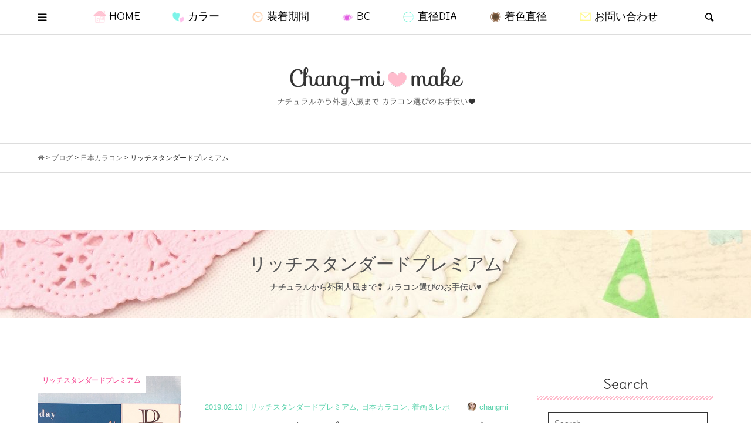

--- FILE ---
content_type: text/html; charset=UTF-8
request_url: https://changmi-make.com/category/japan/richstandard_premium/
body_size: 32010
content:
<!DOCTYPE html>
<html dir="ltr" lang="ja" prefix="og: https://ogp.me/ns#">
<head prefix="og: http://ogp.me/ns# fb: http://ogp.me/ns/fb#">
<meta charset="UTF-8">
<meta name="description" content="">
<meta name="viewport" content="width=device-width">
<link href="https://fonts.googleapis.com/css?family=Delius" rel="stylesheet">
<link rel="stylesheet" href="https://maxcdn.bootstrapcdn.com/font-awesome/4.7.0/css/font-awesome.min.css">
<meta property="og:type" content="website">
<meta property="og:url" content="https://changmi-make.com/category/japan/richstandard_premium/">
<meta property="og:title" content="リッチスタンダードプレミアム">
<meta property="og:description" content="ナチュラルから外国人風まで❢ カラコン選びのお手伝い♥">
<meta property="og:site_name" content="Chang-mi♥make">
<meta property="og:image" content="https://changmi-make.com/wp-content/themes/bloom_tcd053/img/no-image-500x348.gif">
<meta property="og:image:secure_url" content="https://changmi-make.com/wp-content/themes/bloom_tcd053/img/no-image-500x348.gif"> 
<meta property="og:image:width" content="500"> 
<meta property="og:image:height" content="348">
<meta name="twitter:card" content="summary">
<meta name="twitter:site" content="@yuum__ing">
<meta name="twitter:creator" content="@yuum__ing">
<meta name="twitter:title" content="リッチスタンダードプレミアム">
<meta property="twitter:description" content="ナチュラルから外国人風まで❢ カラコン選びのお手伝い♥">
<title>リッチスタンダードプレミアム</title>
	<style>img:is([sizes="auto" i], [sizes^="auto," i]) { contain-intrinsic-size: 3000px 1500px }</style>
	
		<!-- All in One SEO 4.9.1.1 - aioseo.com -->
	<meta name="robots" content="max-snippet:-1, max-image-preview:large, max-video-preview:-1" />
	<link rel="canonical" href="https://changmi-make.com/category/japan/richstandard_premium/" />
	<meta name="generator" content="All in One SEO (AIOSEO) 4.9.1.1" />
		<script type="application/ld+json" class="aioseo-schema">
			{"@context":"https:\/\/schema.org","@graph":[{"@type":"BreadcrumbList","@id":"https:\/\/changmi-make.com\/category\/japan\/richstandard_premium\/#breadcrumblist","itemListElement":[{"@type":"ListItem","@id":"https:\/\/changmi-make.com#listItem","position":1,"name":"\u30db\u30fc\u30e0","item":"https:\/\/changmi-make.com","nextItem":{"@type":"ListItem","@id":"https:\/\/changmi-make.com\/category\/japan\/#listItem","name":"\u65e5\u672c\u30ab\u30e9\u30b3\u30f3"}},{"@type":"ListItem","@id":"https:\/\/changmi-make.com\/category\/japan\/#listItem","position":2,"name":"\u65e5\u672c\u30ab\u30e9\u30b3\u30f3","item":"https:\/\/changmi-make.com\/category\/japan\/","nextItem":{"@type":"ListItem","@id":"https:\/\/changmi-make.com\/category\/japan\/richstandard_premium\/#listItem","name":"\u30ea\u30c3\u30c1\u30b9\u30bf\u30f3\u30c0\u30fc\u30c9\u30d7\u30ec\u30df\u30a2\u30e0"},"previousItem":{"@type":"ListItem","@id":"https:\/\/changmi-make.com#listItem","name":"\u30db\u30fc\u30e0"}},{"@type":"ListItem","@id":"https:\/\/changmi-make.com\/category\/japan\/richstandard_premium\/#listItem","position":3,"name":"\u30ea\u30c3\u30c1\u30b9\u30bf\u30f3\u30c0\u30fc\u30c9\u30d7\u30ec\u30df\u30a2\u30e0","previousItem":{"@type":"ListItem","@id":"https:\/\/changmi-make.com\/category\/japan\/#listItem","name":"\u65e5\u672c\u30ab\u30e9\u30b3\u30f3"}}]},{"@type":"CollectionPage","@id":"https:\/\/changmi-make.com\/category\/japan\/richstandard_premium\/#collectionpage","url":"https:\/\/changmi-make.com\/category\/japan\/richstandard_premium\/","name":"\u30ea\u30c3\u30c1\u30b9\u30bf\u30f3\u30c0\u30fc\u30c9\u30d7\u30ec\u30df\u30a2\u30e0","inLanguage":"ja","isPartOf":{"@id":"https:\/\/changmi-make.com\/#website"},"breadcrumb":{"@id":"https:\/\/changmi-make.com\/category\/japan\/richstandard_premium\/#breadcrumblist"}},{"@type":"Person","@id":"https:\/\/changmi-make.com\/#person","name":"changmi","image":{"@type":"ImageObject","@id":"https:\/\/changmi-make.com\/category\/japan\/richstandard_premium\/#personImage","url":"https:\/\/secure.gravatar.com\/avatar\/0aae0b2bb75709967d4329f3dd05636be61413566c37f9df9f687e8524ead8fa?s=96&d=mm&r=g","width":96,"height":96,"caption":"changmi"}},{"@type":"WebSite","@id":"https:\/\/changmi-make.com\/#website","url":"https:\/\/changmi-make.com\/","name":"Chang-mi\u2665make","description":"\u30ca\u30c1\u30e5\u30e9\u30eb\u304b\u3089\u5916\u56fd\u4eba\u98a8\u307e\u3067\u2762 \u30ab\u30e9\u30b3\u30f3\u9078\u3073\u306e\u304a\u624b\u4f1d\u3044\u2665","inLanguage":"ja","publisher":{"@id":"https:\/\/changmi-make.com\/#person"}}]}
		</script>
		<!-- All in One SEO -->

<script type="text/javascript" id="wpp-js" src="https://changmi-make.com/wp-content/plugins/wordpress-popular-posts/assets/js/wpp.min.js?ver=7.3.6" data-sampling="1" data-sampling-rate="100" data-api-url="https://changmi-make.com/wp-json/wordpress-popular-posts" data-post-id="0" data-token="4896e74782" data-lang="0" data-debug="0"></script>
<link rel="alternate" type="application/rss+xml" title="Chang-mi♥make &raquo; リッチスタンダードプレミアム カテゴリーのフィード" href="https://changmi-make.com/category/japan/richstandard_premium/feed/" />
		<!-- This site uses the Google Analytics by ExactMetrics plugin v8.10.2 - Using Analytics tracking - https://www.exactmetrics.com/ -->
							<script src="//www.googletagmanager.com/gtag/js?id=G-60HY594N24"  data-cfasync="false" data-wpfc-render="false" type="text/javascript" async></script>
			<script data-cfasync="false" data-wpfc-render="false" type="text/javascript">
				var em_version = '8.10.2';
				var em_track_user = true;
				var em_no_track_reason = '';
								var ExactMetricsDefaultLocations = {"page_location":"https:\/\/changmi-make.com\/category\/japan\/richstandard_premium\/"};
								if ( typeof ExactMetricsPrivacyGuardFilter === 'function' ) {
					var ExactMetricsLocations = (typeof ExactMetricsExcludeQuery === 'object') ? ExactMetricsPrivacyGuardFilter( ExactMetricsExcludeQuery ) : ExactMetricsPrivacyGuardFilter( ExactMetricsDefaultLocations );
				} else {
					var ExactMetricsLocations = (typeof ExactMetricsExcludeQuery === 'object') ? ExactMetricsExcludeQuery : ExactMetricsDefaultLocations;
				}

								var disableStrs = [
										'ga-disable-G-60HY594N24',
									];

				/* Function to detect opted out users */
				function __gtagTrackerIsOptedOut() {
					for (var index = 0; index < disableStrs.length; index++) {
						if (document.cookie.indexOf(disableStrs[index] + '=true') > -1) {
							return true;
						}
					}

					return false;
				}

				/* Disable tracking if the opt-out cookie exists. */
				if (__gtagTrackerIsOptedOut()) {
					for (var index = 0; index < disableStrs.length; index++) {
						window[disableStrs[index]] = true;
					}
				}

				/* Opt-out function */
				function __gtagTrackerOptout() {
					for (var index = 0; index < disableStrs.length; index++) {
						document.cookie = disableStrs[index] + '=true; expires=Thu, 31 Dec 2099 23:59:59 UTC; path=/';
						window[disableStrs[index]] = true;
					}
				}

				if ('undefined' === typeof gaOptout) {
					function gaOptout() {
						__gtagTrackerOptout();
					}
				}
								window.dataLayer = window.dataLayer || [];

				window.ExactMetricsDualTracker = {
					helpers: {},
					trackers: {},
				};
				if (em_track_user) {
					function __gtagDataLayer() {
						dataLayer.push(arguments);
					}

					function __gtagTracker(type, name, parameters) {
						if (!parameters) {
							parameters = {};
						}

						if (parameters.send_to) {
							__gtagDataLayer.apply(null, arguments);
							return;
						}

						if (type === 'event') {
														parameters.send_to = exactmetrics_frontend.v4_id;
							var hookName = name;
							if (typeof parameters['event_category'] !== 'undefined') {
								hookName = parameters['event_category'] + ':' + name;
							}

							if (typeof ExactMetricsDualTracker.trackers[hookName] !== 'undefined') {
								ExactMetricsDualTracker.trackers[hookName](parameters);
							} else {
								__gtagDataLayer('event', name, parameters);
							}
							
						} else {
							__gtagDataLayer.apply(null, arguments);
						}
					}

					__gtagTracker('js', new Date());
					__gtagTracker('set', {
						'developer_id.dNDMyYj': true,
											});
					if ( ExactMetricsLocations.page_location ) {
						__gtagTracker('set', ExactMetricsLocations);
					}
										__gtagTracker('config', 'G-60HY594N24', {"forceSSL":"true"} );
										window.gtag = __gtagTracker;										(function () {
						/* https://developers.google.com/analytics/devguides/collection/analyticsjs/ */
						/* ga and __gaTracker compatibility shim. */
						var noopfn = function () {
							return null;
						};
						var newtracker = function () {
							return new Tracker();
						};
						var Tracker = function () {
							return null;
						};
						var p = Tracker.prototype;
						p.get = noopfn;
						p.set = noopfn;
						p.send = function () {
							var args = Array.prototype.slice.call(arguments);
							args.unshift('send');
							__gaTracker.apply(null, args);
						};
						var __gaTracker = function () {
							var len = arguments.length;
							if (len === 0) {
								return;
							}
							var f = arguments[len - 1];
							if (typeof f !== 'object' || f === null || typeof f.hitCallback !== 'function') {
								if ('send' === arguments[0]) {
									var hitConverted, hitObject = false, action;
									if ('event' === arguments[1]) {
										if ('undefined' !== typeof arguments[3]) {
											hitObject = {
												'eventAction': arguments[3],
												'eventCategory': arguments[2],
												'eventLabel': arguments[4],
												'value': arguments[5] ? arguments[5] : 1,
											}
										}
									}
									if ('pageview' === arguments[1]) {
										if ('undefined' !== typeof arguments[2]) {
											hitObject = {
												'eventAction': 'page_view',
												'page_path': arguments[2],
											}
										}
									}
									if (typeof arguments[2] === 'object') {
										hitObject = arguments[2];
									}
									if (typeof arguments[5] === 'object') {
										Object.assign(hitObject, arguments[5]);
									}
									if ('undefined' !== typeof arguments[1].hitType) {
										hitObject = arguments[1];
										if ('pageview' === hitObject.hitType) {
											hitObject.eventAction = 'page_view';
										}
									}
									if (hitObject) {
										action = 'timing' === arguments[1].hitType ? 'timing_complete' : hitObject.eventAction;
										hitConverted = mapArgs(hitObject);
										__gtagTracker('event', action, hitConverted);
									}
								}
								return;
							}

							function mapArgs(args) {
								var arg, hit = {};
								var gaMap = {
									'eventCategory': 'event_category',
									'eventAction': 'event_action',
									'eventLabel': 'event_label',
									'eventValue': 'event_value',
									'nonInteraction': 'non_interaction',
									'timingCategory': 'event_category',
									'timingVar': 'name',
									'timingValue': 'value',
									'timingLabel': 'event_label',
									'page': 'page_path',
									'location': 'page_location',
									'title': 'page_title',
									'referrer' : 'page_referrer',
								};
								for (arg in args) {
																		if (!(!args.hasOwnProperty(arg) || !gaMap.hasOwnProperty(arg))) {
										hit[gaMap[arg]] = args[arg];
									} else {
										hit[arg] = args[arg];
									}
								}
								return hit;
							}

							try {
								f.hitCallback();
							} catch (ex) {
							}
						};
						__gaTracker.create = newtracker;
						__gaTracker.getByName = newtracker;
						__gaTracker.getAll = function () {
							return [];
						};
						__gaTracker.remove = noopfn;
						__gaTracker.loaded = true;
						window['__gaTracker'] = __gaTracker;
					})();
									} else {
										console.log("");
					(function () {
						function __gtagTracker() {
							return null;
						}

						window['__gtagTracker'] = __gtagTracker;
						window['gtag'] = __gtagTracker;
					})();
									}
			</script>
							<!-- / Google Analytics by ExactMetrics -->
				<!-- This site uses the Google Analytics by MonsterInsights plugin v9.11.1 - Using Analytics tracking - https://www.monsterinsights.com/ -->
		<!-- Note: MonsterInsights is not currently configured on this site. The site owner needs to authenticate with Google Analytics in the MonsterInsights settings panel. -->
					<!-- No tracking code set -->
				<!-- / Google Analytics by MonsterInsights -->
		<link rel="preconnect" href="https://fonts.googleapis.com">
<link rel="preconnect" href="https://fonts.gstatic.com" crossorigin>
<link href="https://fonts.googleapis.com/css2?family=Noto+Sans+JP:wght@400;600" rel="stylesheet">
<link rel='stylesheet' id='wp-block-library-css' href='https://changmi-make.com/wp-includes/css/dist/block-library/style.min.css?ver=6.8.3' type='text/css' media='all' />
<style id='classic-theme-styles-inline-css' type='text/css'>
/*! This file is auto-generated */
.wp-block-button__link{color:#fff;background-color:#32373c;border-radius:9999px;box-shadow:none;text-decoration:none;padding:calc(.667em + 2px) calc(1.333em + 2px);font-size:1.125em}.wp-block-file__button{background:#32373c;color:#fff;text-decoration:none}
</style>
<link rel='stylesheet' id='aioseo/css/src/vue/standalone/blocks/table-of-contents/global.scss-css' href='https://changmi-make.com/wp-content/plugins/all-in-one-seo-pack/dist/Lite/assets/css/table-of-contents/global.e90f6d47.css?ver=4.9.1.1' type='text/css' media='all' />
<style id='global-styles-inline-css' type='text/css'>
:root{--wp--preset--aspect-ratio--square: 1;--wp--preset--aspect-ratio--4-3: 4/3;--wp--preset--aspect-ratio--3-4: 3/4;--wp--preset--aspect-ratio--3-2: 3/2;--wp--preset--aspect-ratio--2-3: 2/3;--wp--preset--aspect-ratio--16-9: 16/9;--wp--preset--aspect-ratio--9-16: 9/16;--wp--preset--color--black: #000000;--wp--preset--color--cyan-bluish-gray: #abb8c3;--wp--preset--color--white: #ffffff;--wp--preset--color--pale-pink: #f78da7;--wp--preset--color--vivid-red: #cf2e2e;--wp--preset--color--luminous-vivid-orange: #ff6900;--wp--preset--color--luminous-vivid-amber: #fcb900;--wp--preset--color--light-green-cyan: #7bdcb5;--wp--preset--color--vivid-green-cyan: #00d084;--wp--preset--color--pale-cyan-blue: #8ed1fc;--wp--preset--color--vivid-cyan-blue: #0693e3;--wp--preset--color--vivid-purple: #9b51e0;--wp--preset--gradient--vivid-cyan-blue-to-vivid-purple: linear-gradient(135deg,rgba(6,147,227,1) 0%,rgb(155,81,224) 100%);--wp--preset--gradient--light-green-cyan-to-vivid-green-cyan: linear-gradient(135deg,rgb(122,220,180) 0%,rgb(0,208,130) 100%);--wp--preset--gradient--luminous-vivid-amber-to-luminous-vivid-orange: linear-gradient(135deg,rgba(252,185,0,1) 0%,rgba(255,105,0,1) 100%);--wp--preset--gradient--luminous-vivid-orange-to-vivid-red: linear-gradient(135deg,rgba(255,105,0,1) 0%,rgb(207,46,46) 100%);--wp--preset--gradient--very-light-gray-to-cyan-bluish-gray: linear-gradient(135deg,rgb(238,238,238) 0%,rgb(169,184,195) 100%);--wp--preset--gradient--cool-to-warm-spectrum: linear-gradient(135deg,rgb(74,234,220) 0%,rgb(151,120,209) 20%,rgb(207,42,186) 40%,rgb(238,44,130) 60%,rgb(251,105,98) 80%,rgb(254,248,76) 100%);--wp--preset--gradient--blush-light-purple: linear-gradient(135deg,rgb(255,206,236) 0%,rgb(152,150,240) 100%);--wp--preset--gradient--blush-bordeaux: linear-gradient(135deg,rgb(254,205,165) 0%,rgb(254,45,45) 50%,rgb(107,0,62) 100%);--wp--preset--gradient--luminous-dusk: linear-gradient(135deg,rgb(255,203,112) 0%,rgb(199,81,192) 50%,rgb(65,88,208) 100%);--wp--preset--gradient--pale-ocean: linear-gradient(135deg,rgb(255,245,203) 0%,rgb(182,227,212) 50%,rgb(51,167,181) 100%);--wp--preset--gradient--electric-grass: linear-gradient(135deg,rgb(202,248,128) 0%,rgb(113,206,126) 100%);--wp--preset--gradient--midnight: linear-gradient(135deg,rgb(2,3,129) 0%,rgb(40,116,252) 100%);--wp--preset--font-size--small: 13px;--wp--preset--font-size--medium: 20px;--wp--preset--font-size--large: 36px;--wp--preset--font-size--x-large: 42px;--wp--preset--spacing--20: 0.44rem;--wp--preset--spacing--30: 0.67rem;--wp--preset--spacing--40: 1rem;--wp--preset--spacing--50: 1.5rem;--wp--preset--spacing--60: 2.25rem;--wp--preset--spacing--70: 3.38rem;--wp--preset--spacing--80: 5.06rem;--wp--preset--shadow--natural: 6px 6px 9px rgba(0, 0, 0, 0.2);--wp--preset--shadow--deep: 12px 12px 50px rgba(0, 0, 0, 0.4);--wp--preset--shadow--sharp: 6px 6px 0px rgba(0, 0, 0, 0.2);--wp--preset--shadow--outlined: 6px 6px 0px -3px rgba(255, 255, 255, 1), 6px 6px rgba(0, 0, 0, 1);--wp--preset--shadow--crisp: 6px 6px 0px rgba(0, 0, 0, 1);}:where(.is-layout-flex){gap: 0.5em;}:where(.is-layout-grid){gap: 0.5em;}body .is-layout-flex{display: flex;}.is-layout-flex{flex-wrap: wrap;align-items: center;}.is-layout-flex > :is(*, div){margin: 0;}body .is-layout-grid{display: grid;}.is-layout-grid > :is(*, div){margin: 0;}:where(.wp-block-columns.is-layout-flex){gap: 2em;}:where(.wp-block-columns.is-layout-grid){gap: 2em;}:where(.wp-block-post-template.is-layout-flex){gap: 1.25em;}:where(.wp-block-post-template.is-layout-grid){gap: 1.25em;}.has-black-color{color: var(--wp--preset--color--black) !important;}.has-cyan-bluish-gray-color{color: var(--wp--preset--color--cyan-bluish-gray) !important;}.has-white-color{color: var(--wp--preset--color--white) !important;}.has-pale-pink-color{color: var(--wp--preset--color--pale-pink) !important;}.has-vivid-red-color{color: var(--wp--preset--color--vivid-red) !important;}.has-luminous-vivid-orange-color{color: var(--wp--preset--color--luminous-vivid-orange) !important;}.has-luminous-vivid-amber-color{color: var(--wp--preset--color--luminous-vivid-amber) !important;}.has-light-green-cyan-color{color: var(--wp--preset--color--light-green-cyan) !important;}.has-vivid-green-cyan-color{color: var(--wp--preset--color--vivid-green-cyan) !important;}.has-pale-cyan-blue-color{color: var(--wp--preset--color--pale-cyan-blue) !important;}.has-vivid-cyan-blue-color{color: var(--wp--preset--color--vivid-cyan-blue) !important;}.has-vivid-purple-color{color: var(--wp--preset--color--vivid-purple) !important;}.has-black-background-color{background-color: var(--wp--preset--color--black) !important;}.has-cyan-bluish-gray-background-color{background-color: var(--wp--preset--color--cyan-bluish-gray) !important;}.has-white-background-color{background-color: var(--wp--preset--color--white) !important;}.has-pale-pink-background-color{background-color: var(--wp--preset--color--pale-pink) !important;}.has-vivid-red-background-color{background-color: var(--wp--preset--color--vivid-red) !important;}.has-luminous-vivid-orange-background-color{background-color: var(--wp--preset--color--luminous-vivid-orange) !important;}.has-luminous-vivid-amber-background-color{background-color: var(--wp--preset--color--luminous-vivid-amber) !important;}.has-light-green-cyan-background-color{background-color: var(--wp--preset--color--light-green-cyan) !important;}.has-vivid-green-cyan-background-color{background-color: var(--wp--preset--color--vivid-green-cyan) !important;}.has-pale-cyan-blue-background-color{background-color: var(--wp--preset--color--pale-cyan-blue) !important;}.has-vivid-cyan-blue-background-color{background-color: var(--wp--preset--color--vivid-cyan-blue) !important;}.has-vivid-purple-background-color{background-color: var(--wp--preset--color--vivid-purple) !important;}.has-black-border-color{border-color: var(--wp--preset--color--black) !important;}.has-cyan-bluish-gray-border-color{border-color: var(--wp--preset--color--cyan-bluish-gray) !important;}.has-white-border-color{border-color: var(--wp--preset--color--white) !important;}.has-pale-pink-border-color{border-color: var(--wp--preset--color--pale-pink) !important;}.has-vivid-red-border-color{border-color: var(--wp--preset--color--vivid-red) !important;}.has-luminous-vivid-orange-border-color{border-color: var(--wp--preset--color--luminous-vivid-orange) !important;}.has-luminous-vivid-amber-border-color{border-color: var(--wp--preset--color--luminous-vivid-amber) !important;}.has-light-green-cyan-border-color{border-color: var(--wp--preset--color--light-green-cyan) !important;}.has-vivid-green-cyan-border-color{border-color: var(--wp--preset--color--vivid-green-cyan) !important;}.has-pale-cyan-blue-border-color{border-color: var(--wp--preset--color--pale-cyan-blue) !important;}.has-vivid-cyan-blue-border-color{border-color: var(--wp--preset--color--vivid-cyan-blue) !important;}.has-vivid-purple-border-color{border-color: var(--wp--preset--color--vivid-purple) !important;}.has-vivid-cyan-blue-to-vivid-purple-gradient-background{background: var(--wp--preset--gradient--vivid-cyan-blue-to-vivid-purple) !important;}.has-light-green-cyan-to-vivid-green-cyan-gradient-background{background: var(--wp--preset--gradient--light-green-cyan-to-vivid-green-cyan) !important;}.has-luminous-vivid-amber-to-luminous-vivid-orange-gradient-background{background: var(--wp--preset--gradient--luminous-vivid-amber-to-luminous-vivid-orange) !important;}.has-luminous-vivid-orange-to-vivid-red-gradient-background{background: var(--wp--preset--gradient--luminous-vivid-orange-to-vivid-red) !important;}.has-very-light-gray-to-cyan-bluish-gray-gradient-background{background: var(--wp--preset--gradient--very-light-gray-to-cyan-bluish-gray) !important;}.has-cool-to-warm-spectrum-gradient-background{background: var(--wp--preset--gradient--cool-to-warm-spectrum) !important;}.has-blush-light-purple-gradient-background{background: var(--wp--preset--gradient--blush-light-purple) !important;}.has-blush-bordeaux-gradient-background{background: var(--wp--preset--gradient--blush-bordeaux) !important;}.has-luminous-dusk-gradient-background{background: var(--wp--preset--gradient--luminous-dusk) !important;}.has-pale-ocean-gradient-background{background: var(--wp--preset--gradient--pale-ocean) !important;}.has-electric-grass-gradient-background{background: var(--wp--preset--gradient--electric-grass) !important;}.has-midnight-gradient-background{background: var(--wp--preset--gradient--midnight) !important;}.has-small-font-size{font-size: var(--wp--preset--font-size--small) !important;}.has-medium-font-size{font-size: var(--wp--preset--font-size--medium) !important;}.has-large-font-size{font-size: var(--wp--preset--font-size--large) !important;}.has-x-large-font-size{font-size: var(--wp--preset--font-size--x-large) !important;}
:where(.wp-block-post-template.is-layout-flex){gap: 1.25em;}:where(.wp-block-post-template.is-layout-grid){gap: 1.25em;}
:where(.wp-block-columns.is-layout-flex){gap: 2em;}:where(.wp-block-columns.is-layout-grid){gap: 2em;}
:root :where(.wp-block-pullquote){font-size: 1.5em;line-height: 1.6;}
</style>
<link rel='stylesheet' id='contact-form-7-css' href='https://changmi-make.com/wp-content/plugins/contact-form-7/includes/css/styles.css?ver=6.1.3' type='text/css' media='all' />
<link rel='stylesheet' id='searchandfilter-css' href='https://changmi-make.com/wp-content/plugins/search-filter/style.css?ver=1' type='text/css' media='all' />
<link rel='stylesheet' id='toc-screen-css' href='https://changmi-make.com/wp-content/plugins/table-of-contents-plus/screen.min.css?ver=2411.1' type='text/css' media='all' />
<link rel='stylesheet' id='wordpress-popular-posts-css-css' href='https://changmi-make.com/wp-content/plugins/wordpress-popular-posts/assets/css/wpp.css?ver=7.3.6' type='text/css' media='all' />
<link rel='stylesheet' id='chld_thm_cfg_parent-css' href='https://changmi-make.com/wp-content/themes/bloom_tcd053/style.css?ver=6.8.3' type='text/css' media='all' />
<link rel='stylesheet' id='bloom-style-css' href='https://changmi-make.com/wp-content/themes/bloom_tcd053-child/style.css?ver=2.1.1' type='text/css' media='all' />
<link rel='stylesheet' id='design-plus-css' href='https://changmi-make.com/wp-content/themes/bloom_tcd053/css/design-plus.css?ver=2.1.1' type='text/css' media='all' />
<link rel='stylesheet' id='bloom-slick-css' href='https://changmi-make.com/wp-content/themes/bloom_tcd053/css/slick.min.css?ver=6.8.3' type='text/css' media='all' />
<link rel='stylesheet' id='bloom-responsive-css' href='https://changmi-make.com/wp-content/themes/bloom_tcd053/responsive.css?ver=2.1.1' type='text/css' media='all' />
<link rel='stylesheet' id='sns-button-css' href='https://changmi-make.com/wp-content/themes/bloom_tcd053/css/sns-botton.css?ver=2.1.1' type='text/css' media='all' />
<style>:root {
  --tcd-font-type1: Arial,"Hiragino Sans","Yu Gothic Medium","Meiryo",sans-serif;
  --tcd-font-type2: "Times New Roman",Times,"Yu Mincho","游明朝","游明朝体","Hiragino Mincho Pro",serif;
  --tcd-font-type3: Palatino,"Yu Kyokasho","游教科書体","UD デジタル 教科書体 N","游明朝","游明朝体","Hiragino Mincho Pro","Meiryo",serif;
  --tcd-font-type-logo: "Noto Sans JP",sans-serif;
}</style>
<script type="text/javascript" src="https://changmi-make.com/wp-content/plugins/google-analytics-dashboard-for-wp/assets/js/frontend-gtag.min.js?ver=8.10.2" id="exactmetrics-frontend-script-js" async="async" data-wp-strategy="async"></script>
<script data-cfasync="false" data-wpfc-render="false" type="text/javascript" id='exactmetrics-frontend-script-js-extra'>/* <![CDATA[ */
var exactmetrics_frontend = {"js_events_tracking":"true","download_extensions":"zip,mp3,mpeg,pdf,docx,pptx,xlsx,rar","inbound_paths":"[{\"path\":\"\\\/go\\\/\",\"label\":\"affiliate\"},{\"path\":\"\\\/recommend\\\/\",\"label\":\"affiliate\"}]","home_url":"https:\/\/changmi-make.com","hash_tracking":"false","v4_id":"G-60HY594N24"};/* ]]> */
</script>
<script type="text/javascript" src="https://changmi-make.com/wp-includes/js/jquery/jquery.min.js?ver=3.7.1" id="jquery-core-js"></script>
<script type="text/javascript" src="https://changmi-make.com/wp-includes/js/jquery/jquery-migrate.min.js?ver=3.4.1" id="jquery-migrate-js"></script>
<script type="text/javascript" id="links_ajax-js-extra">
/* <![CDATA[ */
var ajaxloadpostajax = {"ajaxurl":"https:\/\/changmi-make.com\/wp-admin\/admin-ajax.php"};
/* ]]> */
</script>
<script type="text/javascript" src="https://changmi-make.com/wp-content/plugins/simple-link-library/js/links_ajax.js?ver=6.8.3" id="links_ajax-js"></script>
<link rel="https://api.w.org/" href="https://changmi-make.com/wp-json/" /><link rel="alternate" title="JSON" type="application/json" href="https://changmi-make.com/wp-json/wp/v2/categories/417" /><link rel="EditURI" type="application/rsd+xml" title="RSD" href="https://changmi-make.com/xmlrpc.php?rsd" />
<meta name="generator" content="WordPress 6.8.3" />

		<!-- GA Google Analytics @ https://m0n.co/ga -->
		<script async src="https://www.googletagmanager.com/gtag/js?id=G-C0WGVHLFKK"></script>
		<script>
			window.dataLayer = window.dataLayer || [];
			function gtag(){dataLayer.push(arguments);}
			gtag('js', new Date());
			gtag('config', 'G-C0WGVHLFKK');
		</script>

	            <style id="wpp-loading-animation-styles">@-webkit-keyframes bgslide{from{background-position-x:0}to{background-position-x:-200%}}@keyframes bgslide{from{background-position-x:0}to{background-position-x:-200%}}.wpp-widget-block-placeholder,.wpp-shortcode-placeholder{margin:0 auto;width:60px;height:3px;background:#dd3737;background:linear-gradient(90deg,#dd3737 0%,#571313 10%,#dd3737 100%);background-size:200% auto;border-radius:3px;-webkit-animation:bgslide 1s infinite linear;animation:bgslide 1s infinite linear}</style>
            <style>
.c-comment__form-submit:hover, c-comment__password-protected, .p-pagetop a, .slick-dots li.slick-active button, .slick-dots li:hover button { background-color: #ffbccd; }
.p-entry__pickup, .p-entry__related, .p-widget__title,.widget_block .wp-block-heading, .slick-dots li.slick-active button, .slick-dots li:hover button { border-color: #ffbccd; }
.p-index-tab__item.is-active, .p-index-tab__item:hover { border-bottom-color: #ffbccd; }
.c-comment__tab-item.is-active a, .c-comment__tab-item a:hover, .c-comment__tab-item.is-active p { background-color: rgba(255, 188, 205, 0.7); }
.c-comment__tab-item.is-active a:after, .c-comment__tab-item.is-active p:after { border-top-color: rgba(255, 188, 205, 0.7); }
.p-article__meta, .p-blog-list__item-excerpt, .p-ranking-list__item-excerpt, .p-author__views, .p-page-links a, .p-page-links .p-page-links__title, .p-pager__item span { color: #60d4af; }
.p-page-links > span, .p-page-links a:hover, .p-entry__next-page__link { background-color: #60d4af; }
.p-page-links > span, .p-page-links a { border-color: #60d4af; }

a:hover, a:hover .p-article__title, .p-global-nav > li:hover > a, .p-global-nav > li.current-menu-item > a, .p-global-nav > li.is-active > a, .p-breadcrumb a:hover, .p-widget-categories .has-children .toggle-children:hover::before, .p-footer-widget-area .p-siteinfo .p-social-nav li a:hover, .p-footer-widget-area__default .p-siteinfo .p-social-nav li a:hover { color: #53dcbb; }
.p-global-nav .sub-menu a:hover, .p-global-nav .sub-menu .current-menu-item > a, .p-megamenu a.p-megamenu__hover:hover, .p-entry__next-page__link:hover, .c-pw__btn:hover { background: #53dcbb; }
.p-entry__date, .p-entry__body, .p-author__desc, .p-breadcrumb, .p-breadcrumb a { color: #666666; }
.p-entry__body a, .custom-html-widget a { color: #53dcbb; }
.p-entry__body a:hover, .custom-html-widget a:hover { color: #53dcbb; }
.p-float-native-ad-label { background: #60d4af; color: #ffffff; font-size: 11px; }
.p-category-item--1, .cat-item-1> a, .cat-item-1 .toggle-children { color: #ffbc61; }
.p-category-item--2, .cat-item-2> a, .cat-item-2 .toggle-children { color: #f99ac7; }
.p-category-item--3, .cat-item-3> a, .cat-item-3 .toggle-children { color: #4bf49a; }
.p-category-item--373, .cat-item-373> a, .cat-item-373 .toggle-children { color: #f43889; }
.p-category-item--377, .cat-item-377> a, .cat-item-377 .toggle-children { color: #13db92; }
.p-category-item--378, .cat-item-378> a, .cat-item-378 .toggle-children { color: #f43889; }
.p-category-item--379, .cat-item-379> a, .cat-item-379 .toggle-children { color: #f43889; }
.p-category-item--381, .cat-item-381> a, .cat-item-381 .toggle-children { color: #f43889; }
.p-category-item--382, .cat-item-382> a, .cat-item-382 .toggle-children { color: #13db92; }
.p-category-item--383, .cat-item-383> a, .cat-item-383 .toggle-children { color: #13db92; }
.p-category-item--384, .cat-item-384> a, .cat-item-384 .toggle-children { color: #13db92; }
.p-category-item--385, .cat-item-385> a, .cat-item-385 .toggle-children { color: #f43889; }
.p-category-item--386, .cat-item-386> a, .cat-item-386 .toggle-children { color: #f43889; }
.p-category-item--389, .cat-item-389> a, .cat-item-389 .toggle-children { color: #f43889; }
.p-category-item--394, .cat-item-394> a, .cat-item-394 .toggle-children { color: #f43889; }
.p-category-item--395, .cat-item-395> a, .cat-item-395 .toggle-children { color: #f43889; }
.p-category-item--396, .cat-item-396> a, .cat-item-396 .toggle-children { color: #f43889; }
.p-category-item--397, .cat-item-397> a, .cat-item-397 .toggle-children { color: #f43889; }
.p-category-item--398, .cat-item-398> a, .cat-item-398 .toggle-children { color: #f43889; }
.p-category-item--399, .cat-item-399> a, .cat-item-399 .toggle-children { color: #f43889; }
.p-category-item--400, .cat-item-400> a, .cat-item-400 .toggle-children { color: #f43889; }
.p-category-item--401, .cat-item-401> a, .cat-item-401 .toggle-children { color: #f43889; }
.p-category-item--402, .cat-item-402> a, .cat-item-402 .toggle-children { color: #f43889; }
.p-category-item--403, .cat-item-403> a, .cat-item-403 .toggle-children { color: #f43889; }
.p-category-item--404, .cat-item-404> a, .cat-item-404 .toggle-children { color: #f43889; }
.p-category-item--405, .cat-item-405> a, .cat-item-405 .toggle-children { color: #f43889; }
.p-category-item--406, .cat-item-406> a, .cat-item-406 .toggle-children { color: #f43889; }
.p-category-item--407, .cat-item-407> a, .cat-item-407 .toggle-children { color: #f43889; }
.p-category-item--408, .cat-item-408> a, .cat-item-408 .toggle-children { color: #f43889; }
.p-category-item--409, .cat-item-409> a, .cat-item-409 .toggle-children { color: #f43889; }
.p-category-item--410, .cat-item-410> a, .cat-item-410 .toggle-children { color: #f43889; }
.p-category-item--411, .cat-item-411> a, .cat-item-411 .toggle-children { color: #f43889; }
.p-category-item--412, .cat-item-412> a, .cat-item-412 .toggle-children { color: #f43889; }
.p-category-item--413, .cat-item-413> a, .cat-item-413 .toggle-children { color: #f43889; }
.p-category-item--414, .cat-item-414> a, .cat-item-414 .toggle-children { color: #f43889; }
.p-category-item--415, .cat-item-415> a, .cat-item-415 .toggle-children { color: #f43889; }
.p-category-item--416, .cat-item-416> a, .cat-item-416 .toggle-children { color: #f43889; }
.p-category-item--417, .cat-item-417> a, .cat-item-417 .toggle-children { color: #f43889; }
.p-category-item--418, .cat-item-418> a, .cat-item-418 .toggle-children { color: #f43889; }
.p-category-item--419, .cat-item-419> a, .cat-item-419 .toggle-children { color: #f43889; }
.p-category-item--420, .cat-item-420> a, .cat-item-420 .toggle-children { color: #f43889; }
.p-category-item--421, .cat-item-421> a, .cat-item-421 .toggle-children { color: #f43889; }
.p-category-item--422, .cat-item-422> a, .cat-item-422 .toggle-children { color: #f43889; }
.p-category-item--423, .cat-item-423> a, .cat-item-423 .toggle-children { color: #f43889; }
.p-category-item--424, .cat-item-424> a, .cat-item-424 .toggle-children { color: #f43889; }
.p-category-item--425, .cat-item-425> a, .cat-item-425 .toggle-children { color: #f43889; }
.p-category-item--426, .cat-item-426> a, .cat-item-426 .toggle-children { color: #f43889; }
.p-category-item--427, .cat-item-427> a, .cat-item-427 .toggle-children { color: #f43889; }
.p-category-item--428, .cat-item-428> a, .cat-item-428 .toggle-children { color: #f43889; }
.p-category-item--429, .cat-item-429> a, .cat-item-429 .toggle-children { color: #f43889; }
.p-category-item--430, .cat-item-430> a, .cat-item-430 .toggle-children { color: #f43889; }
.p-category-item--431, .cat-item-431> a, .cat-item-431 .toggle-children { color: #f43889; }
.p-category-item--432, .cat-item-432> a, .cat-item-432 .toggle-children { color: #f43889; }
.p-category-item--433, .cat-item-433> a, .cat-item-433 .toggle-children { color: #f43889; }
.p-category-item--434, .cat-item-434> a, .cat-item-434 .toggle-children { color: #f43889; }
.p-category-item--435, .cat-item-435> a, .cat-item-435 .toggle-children { color: #f43889; }
.p-category-item--436, .cat-item-436> a, .cat-item-436 .toggle-children { color: #f43889; }
.p-category-item--437, .cat-item-437> a, .cat-item-437 .toggle-children { color: #f43889; }
.p-category-item--438, .cat-item-438> a, .cat-item-438 .toggle-children { color: #f43889; }
.p-category-item--451, .cat-item-451> a, .cat-item-451 .toggle-children { color: #f43889; }
.p-category-item--452, .cat-item-452> a, .cat-item-452 .toggle-children { color: #f43889; }
.p-category-item--453, .cat-item-453> a, .cat-item-453 .toggle-children { color: #f43889; }
.p-category-item--454, .cat-item-454> a, .cat-item-454 .toggle-children { color: #f43889; }
.p-category-item--455, .cat-item-455> a, .cat-item-455 .toggle-children { color: #f43889; }
.p-category-item--456, .cat-item-456> a, .cat-item-456 .toggle-children { color: #f43889; }
.p-category-item--457, .cat-item-457> a, .cat-item-457 .toggle-children { color: #f43889; }
.p-category-item--458, .cat-item-458> a, .cat-item-458 .toggle-children { color: #f43889; }
.p-category-item--459, .cat-item-459> a, .cat-item-459 .toggle-children { color: #f43889; }
.p-category-item--460, .cat-item-460> a, .cat-item-460 .toggle-children { color: #f43889; }
.p-category-item--461, .cat-item-461> a, .cat-item-461 .toggle-children { color: #f43889; }
.p-category-item--462, .cat-item-462> a, .cat-item-462 .toggle-children { color: #f43889; }
.p-category-item--463, .cat-item-463> a, .cat-item-463 .toggle-children { color: #f43889; }
.p-category-item--464, .cat-item-464> a, .cat-item-464 .toggle-children { color: #f43889; }
.p-category-item--465, .cat-item-465> a, .cat-item-465 .toggle-children { color: #f43889; }
.p-category-item--466, .cat-item-466> a, .cat-item-466 .toggle-children { color: #f43889; }
.p-category-item--467, .cat-item-467> a, .cat-item-467 .toggle-children { color: #f43889; }
.p-category-item--468, .cat-item-468> a, .cat-item-468 .toggle-children { color: #f43889; }
.p-category-item--469, .cat-item-469> a, .cat-item-469 .toggle-children { color: #f43889; }
.p-category-item--470, .cat-item-470> a, .cat-item-470 .toggle-children { color: #f43889; }
.p-category-item--471, .cat-item-471> a, .cat-item-471 .toggle-children { color: #f43889; }
.p-category-item--472, .cat-item-472> a, .cat-item-472 .toggle-children { color: #f43889; }
.p-category-item--473, .cat-item-473> a, .cat-item-473 .toggle-children { color: #f43889; }
.p-category-item--474, .cat-item-474> a, .cat-item-474 .toggle-children { color: #f43889; }
.p-category-item--475, .cat-item-475> a, .cat-item-475 .toggle-children { color: #f43889; }
.p-category-item--476, .cat-item-476> a, .cat-item-476 .toggle-children { color: #f43889; }
.p-category-item--477, .cat-item-477> a, .cat-item-477 .toggle-children { color: #f43889; }
.p-category-item--478, .cat-item-478> a, .cat-item-478 .toggle-children { color: #f43889; }
.p-category-item--479, .cat-item-479> a, .cat-item-479 .toggle-children { color: #f43889; }
.p-category-item--480, .cat-item-480> a, .cat-item-480 .toggle-children { color: #f43889; }
.p-category-item--481, .cat-item-481> a, .cat-item-481 .toggle-children { color: #f43889; }
.p-category-item--482, .cat-item-482> a, .cat-item-482 .toggle-children { color: #f43889; }
.p-category-item--483, .cat-item-483> a, .cat-item-483 .toggle-children { color: #f43889; }
.p-category-item--484, .cat-item-484> a, .cat-item-484 .toggle-children { color: #f43889; }
.p-category-item--485, .cat-item-485> a, .cat-item-485 .toggle-children { color: #f43889; }
.p-category-item--486, .cat-item-486> a, .cat-item-486 .toggle-children { color: #f43889; }
.p-category-item--487, .cat-item-487> a, .cat-item-487 .toggle-children { color: #f43889; }
.p-category-item--488, .cat-item-488> a, .cat-item-488 .toggle-children { color: #f43889; }
.p-category-item--489, .cat-item-489> a, .cat-item-489 .toggle-children { color: #f43889; }
.p-category-item--490, .cat-item-490> a, .cat-item-490 .toggle-children { color: #f43889; }
.p-category-item--491, .cat-item-491> a, .cat-item-491 .toggle-children { color: #f43889; }
.p-category-item--492, .cat-item-492> a, .cat-item-492 .toggle-children { color: #13db92; }
.p-category-item--496, .cat-item-496> a, .cat-item-496 .toggle-children { color: #f43889; }
.p-category-item--499, .cat-item-499> a, .cat-item-499 .toggle-children { color: #f43889; }
.p-category-item--502, .cat-item-502> a, .cat-item-502 .toggle-children { color: #f43889; }
.p-category-item--504, .cat-item-504> a, .cat-item-504 .toggle-children { color: #f43889; }
.p-category-item--507, .cat-item-507> a, .cat-item-507 .toggle-children { color: #f43889; }
.p-category-item--511, .cat-item-511> a, .cat-item-511 .toggle-children { color: #f43889; }
.p-category-item--512, .cat-item-512> a, .cat-item-512 .toggle-children { color: #f43889; }
.p-category-item--518, .cat-item-518> a, .cat-item-518 .toggle-children { color: #f43889; }
.p-category-item--519, .cat-item-519> a, .cat-item-519 .toggle-children { color: #f43889; }
.p-category-item--526, .cat-item-526> a, .cat-item-526 .toggle-children { color: #f43889; }
.p-category-item--527, .cat-item-527> a, .cat-item-527 .toggle-children { color: #f43889; }
.p-category-item--530, .cat-item-530> a, .cat-item-530 .toggle-children { color: #f43889; }
.p-category-item--534, .cat-item-534> a, .cat-item-534 .toggle-children { color: #f43889; }
.p-category-item--536, .cat-item-536> a, .cat-item-536 .toggle-children { color: #f43889; }
.p-category-item--540, .cat-item-540> a, .cat-item-540 .toggle-children { color: #f43889; }
.p-category-item--549, .cat-item-549> a, .cat-item-549 .toggle-children { color: #f43889; }
.p-category-item--554, .cat-item-554> a, .cat-item-554 .toggle-children { color: #f43889; }
.p-category-item--558, .cat-item-558> a, .cat-item-558 .toggle-children { color: #f43889; }
.p-category-item--562, .cat-item-562> a, .cat-item-562 .toggle-children { color: #f43889; }
.p-category-item--565, .cat-item-565> a, .cat-item-565 .toggle-children { color: #f43889; }
.p-category-item--570, .cat-item-570> a, .cat-item-570 .toggle-children { color: #f43889; }
.p-category-item--576, .cat-item-576> a, .cat-item-576 .toggle-children { color: #f43889; }
.p-category-item--591, .cat-item-591> a, .cat-item-591 .toggle-children { color: #f43889; }
.p-category-item--594, .cat-item-594> a, .cat-item-594 .toggle-children { color: #f43889; }
.p-category-item--598, .cat-item-598> a, .cat-item-598 .toggle-children { color: #13db92; }
.p-category-item--611, .cat-item-611> a, .cat-item-611 .toggle-children { color: #f43889; }
.p-category-item--613, .cat-item-613> a, .cat-item-613 .toggle-children { color: #f43889; }
.p-category-item--618, .cat-item-618> a, .cat-item-618 .toggle-children { color: #f43889; }
.p-category-item--625, .cat-item-625> a, .cat-item-625 .toggle-children { color: #f43889; }
.p-category-item--629, .cat-item-629> a, .cat-item-629 .toggle-children { color: #f43889; }
.p-category-item--638, .cat-item-638> a, .cat-item-638 .toggle-children { color: #f43889; }
.p-category-item--645, .cat-item-645> a, .cat-item-645 .toggle-children { color: #f43889; }
.p-category-item--647, .cat-item-647> a, .cat-item-647 .toggle-children { color: #f43889; }
.p-category-item--651, .cat-item-651> a, .cat-item-651 .toggle-children { color: #f43889; }
.p-category-item--654, .cat-item-654> a, .cat-item-654 .toggle-children { color: #f43889; }
.p-category-item--662, .cat-item-662> a, .cat-item-662 .toggle-children { color: #f43889; }
.p-category-item--663, .cat-item-663> a, .cat-item-663 .toggle-children { color: #f43889; }
.p-category-item--666, .cat-item-666> a, .cat-item-666 .toggle-children { color: #f43889; }
.p-category-item--668, .cat-item-668> a, .cat-item-668 .toggle-children { color: #13db92; }
.p-category-item--672, .cat-item-672> a, .cat-item-672 .toggle-children { color: #f43889; }
.p-category-item--676, .cat-item-676> a, .cat-item-676 .toggle-children { color: #f43889; }
.p-category-item--683, .cat-item-683> a, .cat-item-683 .toggle-children { color: #f43889; }
.p-category-item--686, .cat-item-686> a, .cat-item-686 .toggle-children { color: #f43889; }
.p-category-item--690, .cat-item-690> a, .cat-item-690 .toggle-children { color: #f43889; }
.p-category-item--694, .cat-item-694> a, .cat-item-694 .toggle-children { color: #f43889; }
.p-category-item--696, .cat-item-696> a, .cat-item-696 .toggle-children { color: #f43889; }
.p-category-item--699, .cat-item-699> a, .cat-item-699 .toggle-children { color: #f43889; }
.p-category-item--702, .cat-item-702> a, .cat-item-702 .toggle-children { color: #f43889; }
.p-category-item--709, .cat-item-709> a, .cat-item-709 .toggle-children { color: #f43889; }
.p-category-item--712, .cat-item-712> a, .cat-item-712 .toggle-children { color: #f43889; }
.p-category-item--718, .cat-item-718> a, .cat-item-718 .toggle-children { color: #f43889; }
.p-category-item--723, .cat-item-723> a, .cat-item-723 .toggle-children { color: #f43889; }
.p-category-item--726, .cat-item-726> a, .cat-item-726 .toggle-children { color: #f43889; }
.p-category-item--729, .cat-item-729> a, .cat-item-729 .toggle-children { color: #f43889; }
.p-category-item--731, .cat-item-731> a, .cat-item-731 .toggle-children { color: #13db92; }
.p-category-item--733, .cat-item-733> a, .cat-item-733 .toggle-children { color: #f43889; }
.p-category-item--736, .cat-item-736> a, .cat-item-736 .toggle-children { color: #f43889; }
.p-category-item--738, .cat-item-738> a, .cat-item-738 .toggle-children { color: #13db92; }
.p-category-item--741, .cat-item-741> a, .cat-item-741 .toggle-children { color: #f43889; }
.p-category-item--750, .cat-item-750> a, .cat-item-750 .toggle-children { color: #f43889; }
.p-category-item--757, .cat-item-757> a, .cat-item-757 .toggle-children { color: #f43889; }
.p-category-item--760, .cat-item-760> a, .cat-item-760 .toggle-children { color: #f43889; }
.p-category-item--761, .cat-item-761> a, .cat-item-761 .toggle-children { color: #f43889; }
.p-category-item--769, .cat-item-769> a, .cat-item-769 .toggle-children { color: #f43889; }
.p-category-item--773, .cat-item-773> a, .cat-item-773 .toggle-children { color: #f43889; }
.p-category-item--774, .cat-item-774> a, .cat-item-774 .toggle-children { color: #13db92; }
.p-category-item--778, .cat-item-778> a, .cat-item-778 .toggle-children { color: #f43889; }
.p-category-item--783, .cat-item-783> a, .cat-item-783 .toggle-children { color: #f43889; }
.p-category-item--788, .cat-item-788> a, .cat-item-788 .toggle-children { color: #f43889; }
.p-category-item--791, .cat-item-791> a, .cat-item-791 .toggle-children { color: #f43889; }
.p-category-item--794, .cat-item-794> a, .cat-item-794 .toggle-children { color: #f43889; }
.p-category-item--795, .cat-item-795> a, .cat-item-795 .toggle-children { color: #f43889; }
.p-category-item--797, .cat-item-797> a, .cat-item-797 .toggle-children { color: #f43889; }
.p-category-item--805, .cat-item-805> a, .cat-item-805 .toggle-children { color: #f43889; }
.p-category-item--808, .cat-item-808> a, .cat-item-808 .toggle-children { color: #f43889; }
.p-category-item--810, .cat-item-810> a, .cat-item-810 .toggle-children { color: #f43889; }
.p-category-item--812, .cat-item-812> a, .cat-item-812 .toggle-children { color: #f43889; }
.p-category-item--816, .cat-item-816> a, .cat-item-816 .toggle-children { color: #f43889; }
.p-category-item--819, .cat-item-819> a, .cat-item-819 .toggle-children { color: #f43889; }
.p-category-item--822, .cat-item-822> a, .cat-item-822 .toggle-children { color: #f43889; }
.p-category-item--831, .cat-item-831> a, .cat-item-831 .toggle-children { color: #f43889; }
.p-category-item--834, .cat-item-834> a, .cat-item-834 .toggle-children { color: #f43889; }
.p-category-item--835, .cat-item-835> a, .cat-item-835 .toggle-children { color: #f43889; }
.p-category-item--842, .cat-item-842> a, .cat-item-842 .toggle-children { color: #f43889; }
.p-category-item--847, .cat-item-847> a, .cat-item-847 .toggle-children { color: #f43889; }
.p-category-item--850, .cat-item-850> a, .cat-item-850 .toggle-children { color: #f43889; }
.p-category-item--853, .cat-item-853> a, .cat-item-853 .toggle-children { color: #f43889; }
.p-category-item--857, .cat-item-857> a, .cat-item-857 .toggle-children { color: #f43889; }
.p-category-item--860, .cat-item-860> a, .cat-item-860 .toggle-children { color: #f43889; }
.p-category-item--863, .cat-item-863> a, .cat-item-863 .toggle-children { color: #f43889; }
.p-category-item--866, .cat-item-866> a, .cat-item-866 .toggle-children { color: #f43889; }
.p-category-item--871, .cat-item-871> a, .cat-item-871 .toggle-children { color: #f43889; }
.p-category-item--873, .cat-item-873> a, .cat-item-873 .toggle-children { color: #f43889; }
.p-category-item--876, .cat-item-876> a, .cat-item-876 .toggle-children { color: #13db92; }
.p-category-item--880, .cat-item-880> a, .cat-item-880 .toggle-children { color: #f43889; }
.p-category-item--883, .cat-item-883> a, .cat-item-883 .toggle-children { color: #f43889; }
.p-category-item--892, .cat-item-892> a, .cat-item-892 .toggle-children { color: #f43889; }
.p-category-item--895, .cat-item-895> a, .cat-item-895 .toggle-children { color: #f43889; }
.p-category-item--896, .cat-item-896> a, .cat-item-896 .toggle-children { color: #f43889; }
.p-category-item--899, .cat-item-899> a, .cat-item-899 .toggle-children { color: #f43889; }
.p-category-item--904, .cat-item-904> a, .cat-item-904 .toggle-children { color: #f43889; }
.p-category-item--908, .cat-item-908> a, .cat-item-908 .toggle-children { color: #f43889; }
.p-category-item--911, .cat-item-911> a, .cat-item-911 .toggle-children { color: #f43889; }
.p-category-item--914, .cat-item-914> a, .cat-item-914 .toggle-children { color: #f43889; }
.p-category-item--917, .cat-item-917> a, .cat-item-917 .toggle-children { color: #f43889; }
.p-category-item--923, .cat-item-923> a, .cat-item-923 .toggle-children { color: #f43889; }
.p-category-item--929, .cat-item-929> a, .cat-item-929 .toggle-children { color: #f43889; }
.p-category-item--933, .cat-item-933> a, .cat-item-933 .toggle-children { color: #f43889; }
.p-category-item--937, .cat-item-937> a, .cat-item-937 .toggle-children { color: #f43889; }
.p-category-item--939, .cat-item-939> a, .cat-item-939 .toggle-children { color: #f43889; }
.p-category-item--947, .cat-item-947> a, .cat-item-947 .toggle-children { color: #f43889; }
.p-category-item--952, .cat-item-952> a, .cat-item-952 .toggle-children { color: #f43889; }
.p-category-item--955, .cat-item-955> a, .cat-item-955 .toggle-children { color: #f43889; }
.p-category-item--960, .cat-item-960> a, .cat-item-960 .toggle-children { color: #f43889; }
.p-category-item--972, .cat-item-972> a, .cat-item-972 .toggle-children { color: #f43889; }
.p-category-item--979, .cat-item-979> a, .cat-item-979 .toggle-children { color: #f43889; }
.p-category-item--982, .cat-item-982> a, .cat-item-982 .toggle-children { color: #f43889; }
.p-category-item--987, .cat-item-987> a, .cat-item-987 .toggle-children { color: #f43889; }
.p-category-item--990, .cat-item-990> a, .cat-item-990 .toggle-children { color: #f43889; }
.p-category-item--993, .cat-item-993> a, .cat-item-993 .toggle-children { color: #f43889; }
.p-category-item--998, .cat-item-998> a, .cat-item-998 .toggle-children { color: #f43889; }
.p-category-item--1009, .cat-item-1009> a, .cat-item-1009 .toggle-children { color: #f43889; }
.p-category-item--1018, .cat-item-1018> a, .cat-item-1018 .toggle-children { color: #f43889; }
.p-category-item--1023, .cat-item-1023> a, .cat-item-1023 .toggle-children { color: #f43889; }
.p-category-item--1027, .cat-item-1027> a, .cat-item-1027 .toggle-children { color: #f43889; }
.p-category-item--1032, .cat-item-1032> a, .cat-item-1032 .toggle-children { color: #f43889; }
.p-category-item--1041, .cat-item-1041> a, .cat-item-1041 .toggle-children { color: #f43889; }
.p-category-item--1047, .cat-item-1047> a, .cat-item-1047 .toggle-children { color: #f43889; }
.p-category-item--1051, .cat-item-1051> a, .cat-item-1051 .toggle-children { color: #f43889; }
.p-category-item--1055, .cat-item-1055> a, .cat-item-1055 .toggle-children { color: #f43889; }
.p-category-item--1057, .cat-item-1057> a, .cat-item-1057 .toggle-children { color: #f43889; }
.p-category-item--1058, .cat-item-1058> a, .cat-item-1058 .toggle-children { color: #f43889; }
.p-category-item--1063, .cat-item-1063> a, .cat-item-1063 .toggle-children { color: #f43889; }
.p-category-item--1067, .cat-item-1067> a, .cat-item-1067 .toggle-children { color: #f43889; }
.p-category-item--1069, .cat-item-1069> a, .cat-item-1069 .toggle-children { color: #f43889; }
.p-category-item--1074, .cat-item-1074> a, .cat-item-1074 .toggle-children { color: #000000; }
.p-category-item--1078, .cat-item-1078> a, .cat-item-1078 .toggle-children { color: #f43889; }
.p-category-item--1082, .cat-item-1082> a, .cat-item-1082 .toggle-children { color: #f43889; }
.p-category-item--1091, .cat-item-1091> a, .cat-item-1091 .toggle-children { color: #f43889; }
.p-category-item--1099, .cat-item-1099> a, .cat-item-1099 .toggle-children { color: #f43889; }
.p-category-item--1104, .cat-item-1104> a, .cat-item-1104 .toggle-children { color: #f43889; }
.p-category-item--1110, .cat-item-1110> a, .cat-item-1110 .toggle-children { color: #f43889; }
.p-category-item--1112, .cat-item-1112> a, .cat-item-1112 .toggle-children { color: #f43889; }
.p-category-item--1121, .cat-item-1121> a, .cat-item-1121 .toggle-children { color: #f43889; }
.p-category-item--1131, .cat-item-1131> a, .cat-item-1131 .toggle-children { color: #f43889; }
.p-category-item--1139, .cat-item-1139> a, .cat-item-1139 .toggle-children { color: #f43889; }
.p-category-item--1140, .cat-item-1140> a, .cat-item-1140 .toggle-children { color: #f43889; }
.p-category-item--1142, .cat-item-1142> a, .cat-item-1142 .toggle-children { color: #f43889; }
.p-category-item--1147, .cat-item-1147> a, .cat-item-1147 .toggle-children { color: #f43889; }
.p-category-item--1153, .cat-item-1153> a, .cat-item-1153 .toggle-children { color: #f43889; }
.p-category-item--1154, .cat-item-1154> a, .cat-item-1154 .toggle-children { color: #f43889; }
.p-category-item--1160, .cat-item-1160> a, .cat-item-1160 .toggle-children { color: #f43889; }
.p-category-item--1161, .cat-item-1161> a, .cat-item-1161 .toggle-children { color: #f43889; }
.p-category-item--1168, .cat-item-1168> a, .cat-item-1168 .toggle-children { color: #f43889; }
.p-category-item--1169, .cat-item-1169> a, .cat-item-1169 .toggle-children { color: #f43889; }
.p-category-item--1173, .cat-item-1173> a, .cat-item-1173 .toggle-children { color: #f43889; }
.p-category-item--1177, .cat-item-1177> a, .cat-item-1177 .toggle-children { color: #f43889; }
.p-category-item--1181, .cat-item-1181> a, .cat-item-1181 .toggle-children { color: #f43889; }
.p-category-item--1184, .cat-item-1184> a, .cat-item-1184 .toggle-children { color: #f43889; }
.p-category-item--1190, .cat-item-1190> a, .cat-item-1190 .toggle-children { color: #f43889; }
.p-category-item--1200, .cat-item-1200> a, .cat-item-1200 .toggle-children { color: #f43889; }
.p-category-item--1203, .cat-item-1203> a, .cat-item-1203 .toggle-children { color: #f43889; }
.p-category-item--1207, .cat-item-1207> a, .cat-item-1207 .toggle-children { color: #f43889; }
.p-category-item--1210, .cat-item-1210> a, .cat-item-1210 .toggle-children { color: #f43889; }
.p-category-item--1213, .cat-item-1213> a, .cat-item-1213 .toggle-children { color: #f43889; }
.p-category-item--1223, .cat-item-1223> a, .cat-item-1223 .toggle-children { color: #f43889; }
.p-category-item--1227, .cat-item-1227> a, .cat-item-1227 .toggle-children { color: #f43889; }
.p-category-item--1238, .cat-item-1238> a, .cat-item-1238 .toggle-children { color: #f43889; }
body { font-family: var(--tcd-font-type1); }
.p-logo, .p-entry__title, .p-article__title, .p-article__title__overlay, .p-headline, .p-page-header__title, .p-widget__title,.widget_block .wp-block-heading, .p-sidemenu .p-siteinfo__title, .p-index-slider__item-catch, .p-header-video__caption-catch, .p-footer-blog__catch, .p-footer-cta__catch {
font-family: var(--tcd-font-type1);
}
.rich_font_logo { font-family: var(--tcd-font-type-logo); font-weight: bold !important;}
.c-load--type1 { border: 3px solid rgba(153, 153, 153, 0.2); border-top-color: #000000; }
.p-hover-effect--type1:hover img { -webkit-transform: scale(1.2) rotate(2deg); transform: scale(1.2) rotate(2deg); }
.p-hover-effect--type2 img { margin-left: -8px; }
.p-hover-effect--type2:hover img { margin-left: 8px; }
.p-hover-effect--type1 .p-article__overlay { background: rgba(0, 0, 0, 0.5); }
.p-hover-effect--type2:hover img { opacity: 0.5 }
.p-hover-effect--type2 .p-hover-effect__image { background: #000000; }
.p-hover-effect--type2 .p-article__overlay { background: rgba(0, 0, 0, 0.5); }
.p-hover-effect--type3 .p-hover-effect__image { background: #000000; }
.p-hover-effect--type3:hover img { opacity: 0.5; }
.p-hover-effect--type3 .p-article__overlay { background: rgba(0, 0, 0, 0.5); }
.p-page-header::before { background: rgba(0, 0, 0, 0.2) }
.p-entry__title { font-size: 30px; }
.p-entry__body, .p-entry__body p { font-size: 14px; }
.l-header__bar { background: rgba(255, 255, 255, 0.8); }
.l-header__bar > .l-inner > a, .p-global-nav > li > a { color: #000000; }
.l-header__logo--text a { color: #000000; font-size: 28px; }
.l-footer .p-siteinfo .p-logo { font-size: 28px; }
.p-footer-cta__btn { background: #ff93ac; color: #ffffff; }
.p-footer-cta__btn:hover { background: #93e9d4; color: #ffffff; }
@media only screen and (max-width: 1200px) {
	.l-header__logo--mobile.l-header__logo--text a { font-size: 18px; }
	.p-global-nav { background-color: rgba(255,188,205, 0.8); }
}
@media only screen and (max-width: 991px) {
	.l-footer .p-siteinfo .p-logo { font-size: 18px; }
	.p-copyright { background-color: #ffbccd; }
	.p-pagetop a { background-color: #60d4af; }
}
@media only screen and (max-width: 320px) {
.p-menu-button {
    line-height: 40px!important;
    width: 40px!important;
    height: 40px!important;
}
 .searchandfilter input[type=submit] {
        width: 250px;
    }
}

</style>
<link rel="icon" href="https://changmi-make.com/wp-content/uploads/2018/05/cropped-favicon-32x32.png" sizes="32x32" />
<link rel="icon" href="https://changmi-make.com/wp-content/uploads/2018/05/cropped-favicon-192x192.png" sizes="192x192" />
<link rel="apple-touch-icon" href="https://changmi-make.com/wp-content/uploads/2018/05/cropped-favicon-180x180.png" />
<meta name="msapplication-TileImage" content="https://changmi-make.com/wp-content/uploads/2018/05/cropped-favicon-270x270.png" />
		<style type="text/css" id="wp-custom-css">
			
@media only screen and (max-width: 767px) {
    .link-collection table{
        display: block;
        border: 1px solid #ddd;
    }
    .link-collection table th{
        display: none;
    }
    .link-collection table tr{
        border-bottom: 1px solid #ddd;
        display: block;
    }
    .link-collection table tr:last-child,
    .link-collection table tr:first-child{
        border-bottom: none;
    }
    .link-collection table tbody{
        display: block;
    }
    .link-collection table td{
        display:block;
        padding: 0 15px 15px 42px;
        border: none;
        line-height: 1.8;
    }
    .link-collection table td:first-child{
        display:block;
        padding: 20px 10px 0;
    }
}


.l__colorSlider{
    padding: 10px 15px 20px;
    border-top: 3px solid #ffbccd;
    margin: 40px 0 10px;
    position: relative;
}
.l__colorSlider h3{
    margin: 0;
    font-family: 'Delius', "ヒラギノ角ゴ ProN W3", "Hiragino Kaku Gothic ProN", "メイリオ", Meiryo, sans-serif!important;
    font-size: 24px!important;
    color: #333;
    font-weight: 400!important;
}

.l__colorSlider a{
    display: inline-block;
    margin: 8px 30px;
    padding: 8px 10px;
    position: relative;
	margin: 30px 3px 5px;
    padding: 0.5em 1em;
    border: solid 3px #ffbccd;
    color: #777 !important;
}
.list__postcolor {
margin: 1px;
    padding: 1px;
    display: inline-block;
}
.list__postcolor .box-title{
    position: absolute;
    display: inline-block;
    top: -27px;
    left: -3px;
    padding: 0 9px;
    height: 25px;
    line-height: 25px;
    vertical-align: middle;
    font-size: 17px;
    background: #ffbccd;
    color: #ffffff;
    font-weight: bold;
    border-radius: 5px 5px 0 0;
}

.p-googleadds{
margin-bottom:50px;
}
.home .p-googleadds{
margin-bottom:0;
}

@media only screen and (min-width: 767px) {
	.p-googleadds{
margin:auto;
		width:70%;}
}

.home .p-article__views,
.search .p-article__views,
.archive .p-article__views{
	display:none;
}

/* パンくず（非表示） */
.p-breadcrumb__inner {
    display: none;
}

.p-breadcrumb {
    border-top: none;
    border-bottom: none;
}

/* パンくず（プラグイン） */
.pankuzu {
	  border-top: 1px solid #ddd;
		border-bottom: 1px solid #ddd;
		margin-bottom: 30px;
}


.breadcrumbs {
	  font-size: 12px;
    height: 48px;
    line-height: 48px;
    overflow: hidden;
	  margin-left: auto;
    margin-right: auto;
    position: relative;
    width: 90%;
    max-width: 1170px;
}

.breadcrumbs  a{
  color: #666666;
}

.breadcrumbs a:hover {
	color: #4bf49a;
}
ul.wpp-list li a.wpp-post-title:hover {
  color: #4bf49a !important;
}

@media only screen and (max-width:990px) {
	.p-entry__title {
    margin-top: 60px;
  }
}

.p-page-header {
    margin-top: 0!important;
}


@media only screen and (max-width: 991px){
.p-page-header {
    margin-top: 49px!important;
  }
}

.p-widget-categories .has-children .toggle-children {
	line-height: 26px;
}		</style>
		</head>
<body class="archive category category-richstandard_premium category-417 wp-embed-responsive wp-theme-bloom_tcd053 wp-child-theme-bloom_tcd053-child is-responsive l-header__fix l-header__fix--mobile l-has-sidemenu">

<div id="site_wrap">
	<header id="js-header" class="l-header">
		<div class="l-header__bar">
			<div class="l-inner">
				<div class="p-logo l-header__logo l-header__logo--mobile">
					<a href="https://changmi-make.com/"><img src="https://changmi-make.com/wp-content/uploads/2018/05/sp-logo.png" alt="Chang-mi♥make"></a>
				</div>
<nav class="menu-%e3%82%b0%e3%83%ad%e3%83%bc%e3%83%90%e3%83%ab%e3%83%a1%e3%83%8b%e3%83%a5%e3%83%bc-container"><ul id="js-global-nav" class="p-global-nav u-clearfix">
<li class="p-header-search p-header-search--mobile"><form action="https://changmi-make.com/" method="get"><input type="text" name="s" value="" class="p-header-search__input" placeholder="SEARCH"><input type="submit" value="&#xe915;" class="p-header-search__submit"></form></li>
<li id="menu-item-49" class="menu-item menu-item-type-custom menu-item-object-custom menu-item-home menu-item-49"><a href="https://changmi-make.com/">HOME<span></span></a></li>
<li id="menu-item-113" class="menu-item menu-item-type-custom menu-item-object-custom menu-item-has-children menu-item-113"><a href="#">カラー<span></span></a>
<ul class="sub-menu">
	<li id="menu-item-114" class="menu-item menu-item-type-taxonomy menu-item-object-color menu-item-114"><a href="https://changmi-make.com/color/brown/">ブラウン<span></span></a></li>
	<li id="menu-item-139" class="menu-item menu-item-type-taxonomy menu-item-object-color menu-item-139"><a href="https://changmi-make.com/color/black/">ブラック<span></span></a></li>
	<li id="menu-item-135" class="menu-item menu-item-type-taxonomy menu-item-object-color menu-item-135"><a href="https://changmi-make.com/color/green/">グリーン<span></span></a></li>
	<li id="menu-item-140" class="menu-item menu-item-type-taxonomy menu-item-object-color menu-item-140"><a href="https://changmi-make.com/color/blue/">ブルー<span></span></a></li>
	<li id="menu-item-136" class="menu-item menu-item-type-taxonomy menu-item-object-color menu-item-136"><a href="https://changmi-make.com/color/purple/">パープル<span></span></a></li>
	<li id="menu-item-137" class="menu-item menu-item-type-taxonomy menu-item-object-color menu-item-137"><a href="https://changmi-make.com/color/pink/">ピンク<span></span></a></li>
</ul>
</li>
<li id="menu-item-187" class="menu-item menu-item-type-custom menu-item-object-custom menu-item-has-children menu-item-187"><a href="#">装着期間<span></span></a>
<ul class="sub-menu">
	<li id="menu-item-188" class="menu-item menu-item-type-taxonomy menu-item-object-duration menu-item-188"><a href="https://changmi-make.com/duration/2week/">2week<span></span></a></li>
	<li id="menu-item-189" class="menu-item menu-item-type-taxonomy menu-item-object-duration menu-item-189"><a href="https://changmi-make.com/duration/monthly/">1month<span></span></a></li>
	<li id="menu-item-190" class="menu-item menu-item-type-taxonomy menu-item-object-duration menu-item-190"><a href="https://changmi-make.com/duration/oneday/">1day<span></span></a></li>
</ul>
</li>
<li id="menu-item-186" class="menu-item menu-item-type-custom menu-item-object-custom menu-item-has-children menu-item-186"><a href="#">BC<span></span></a>
<ul class="sub-menu">
	<li id="menu-item-183" class="menu-item menu-item-type-taxonomy menu-item-object-bc menu-item-183"><a href="https://changmi-make.com/bc/8-4/">8.4<span></span></a></li>
	<li id="menu-item-184" class="menu-item menu-item-type-taxonomy menu-item-object-bc menu-item-184"><a href="https://changmi-make.com/bc/8-5/">8.5<span></span></a></li>
	<li id="menu-item-185" class="menu-item menu-item-type-taxonomy menu-item-object-bc menu-item-185"><a href="https://changmi-make.com/bc/8-6/">8.6<span></span></a></li>
	<li id="menu-item-118" class="menu-item menu-item-type-taxonomy menu-item-object-bc menu-item-118"><a href="https://changmi-make.com/bc/8-7/">8.7<span></span></a></li>
	<li id="menu-item-119" class="menu-item menu-item-type-taxonomy menu-item-object-bc menu-item-119"><a href="https://changmi-make.com/bc/8-8/">8.8<span></span></a></li>
	<li id="menu-item-120" class="menu-item menu-item-type-taxonomy menu-item-object-bc menu-item-120"><a href="https://changmi-make.com/bc/8-9/">8.9<span></span></a></li>
</ul>
</li>
<li id="menu-item-170" class="menu-item menu-item-type-custom menu-item-object-custom menu-item-has-children menu-item-170"><a href="#">直径DIA<span></span></a>
<ul class="sub-menu">
	<li id="menu-item-171" class="menu-item menu-item-type-taxonomy menu-item-object-dia menu-item-171"><a href="https://changmi-make.com/dia/13-8/">13.8mm<span></span></a></li>
	<li id="menu-item-172" class="menu-item menu-item-type-taxonomy menu-item-object-dia menu-item-172"><a href="https://changmi-make.com/dia/14-0/">14.0mm<span></span></a></li>
	<li id="menu-item-173" class="menu-item menu-item-type-taxonomy menu-item-object-dia menu-item-173"><a href="https://changmi-make.com/dia/14-1/">14.1mm<span></span></a></li>
	<li id="menu-item-174" class="menu-item menu-item-type-taxonomy menu-item-object-dia menu-item-174"><a href="https://changmi-make.com/dia/14-2/">14.2mm<span></span></a></li>
	<li id="menu-item-175" class="menu-item menu-item-type-taxonomy menu-item-object-dia menu-item-175"><a href="https://changmi-make.com/dia/14-3/">14.3mm<span></span></a></li>
	<li id="menu-item-176" class="menu-item menu-item-type-taxonomy menu-item-object-dia menu-item-176"><a href="https://changmi-make.com/dia/14-4/">14.4mm<span></span></a></li>
	<li id="menu-item-177" class="menu-item menu-item-type-taxonomy menu-item-object-dia menu-item-177"><a href="https://changmi-make.com/dia/14-5/">14.5mm<span></span></a></li>
	<li id="menu-item-178" class="menu-item menu-item-type-taxonomy menu-item-object-dia menu-item-178"><a href="https://changmi-make.com/dia/14-6/">14.6mm<span></span></a></li>
	<li id="menu-item-179" class="menu-item menu-item-type-taxonomy menu-item-object-dia menu-item-179"><a href="https://changmi-make.com/dia/14-7/">14.7mm<span></span></a></li>
	<li id="menu-item-180" class="menu-item menu-item-type-taxonomy menu-item-object-dia menu-item-180"><a href="https://changmi-make.com/dia/14-8/">14.8mm<span></span></a></li>
	<li id="menu-item-181" class="menu-item menu-item-type-taxonomy menu-item-object-dia menu-item-181"><a href="https://changmi-make.com/dia/14-9/">14.9mm<span></span></a></li>
	<li id="menu-item-182" class="menu-item menu-item-type-taxonomy menu-item-object-dia menu-item-182"><a href="https://changmi-make.com/dia/15-0/">15.0mm<span></span></a></li>
</ul>
</li>
<li id="menu-item-73" class="menu-item menu-item-type-custom menu-item-object-custom menu-item-has-children menu-item-73"><a href="#">着色直径<span></span></a>
<ul class="sub-menu">
	<li id="menu-item-121" class="menu-item menu-item-type-taxonomy menu-item-object-diameter menu-item-121"><a href="https://changmi-make.com/diameter/under-12-8/">12.8mm以下<span></span></a></li>
	<li id="menu-item-122" class="menu-item menu-item-type-taxonomy menu-item-object-diameter menu-item-122"><a href="https://changmi-make.com/diameter/12-9/">12.9mm<span></span></a></li>
	<li id="menu-item-123" class="menu-item menu-item-type-taxonomy menu-item-object-diameter menu-item-123"><a href="https://changmi-make.com/diameter/13-0/">13.0mm<span></span></a></li>
	<li id="menu-item-124" class="menu-item menu-item-type-taxonomy menu-item-object-diameter menu-item-124"><a href="https://changmi-make.com/diameter/13-1/">13.1mm<span></span></a></li>
	<li id="menu-item-125" class="menu-item menu-item-type-taxonomy menu-item-object-diameter menu-item-125"><a href="https://changmi-make.com/diameter/13-2/">13.2mm<span></span></a></li>
	<li id="menu-item-126" class="menu-item menu-item-type-taxonomy menu-item-object-diameter menu-item-126"><a href="https://changmi-make.com/diameter/13-3/">13.3mm<span></span></a></li>
	<li id="menu-item-127" class="menu-item menu-item-type-taxonomy menu-item-object-diameter menu-item-127"><a href="https://changmi-make.com/diameter/13-4/">13.4mm<span></span></a></li>
	<li id="menu-item-128" class="menu-item menu-item-type-taxonomy menu-item-object-diameter menu-item-128"><a href="https://changmi-make.com/diameter/13-5/">13.5mm<span></span></a></li>
	<li id="menu-item-129" class="menu-item menu-item-type-taxonomy menu-item-object-diameter menu-item-129"><a href="https://changmi-make.com/diameter/13-6/">13.6mm<span></span></a></li>
	<li id="menu-item-130" class="menu-item menu-item-type-taxonomy menu-item-object-diameter menu-item-130"><a href="https://changmi-make.com/diameter/13-7/">13.7mm<span></span></a></li>
	<li id="menu-item-131" class="menu-item menu-item-type-taxonomy menu-item-object-diameter menu-item-131"><a href="https://changmi-make.com/diameter/13-8/">13.8mm<span></span></a></li>
	<li id="menu-item-132" class="menu-item menu-item-type-taxonomy menu-item-object-diameter menu-item-132"><a href="https://changmi-make.com/diameter/13-9/">13.9mm<span></span></a></li>
	<li id="menu-item-133" class="menu-item menu-item-type-taxonomy menu-item-object-diameter menu-item-133"><a href="https://changmi-make.com/diameter/14-0/">14.0mm<span></span></a></li>
	<li id="menu-item-134" class="menu-item menu-item-type-taxonomy menu-item-object-diameter menu-item-134"><a href="https://changmi-make.com/diameter/over-14-1/">14.1mm以上<span></span></a></li>
</ul>
</li>
<li id="menu-item-209" class="menu-item menu-item-type-post_type menu-item-object-page menu-item-209"><a href="https://changmi-make.com/contact/">お問い合わせ<span></span></a></li>
</ul></nav>				<a href="#" id="js-menu-button" class="p-menu-button c-menu-button u-visible-lg"></a>
				<a href="#" id="js-sidemenu-button" class="p-sidemenu-button c-sidemenu-button u-hidden-lg"></a>
				<a href="#" id="js-search-button" class="p-search-button c-search-button u-hidden-lg"></a>
				<div class="p-header-search p-header-search--pc">
					<form action="https://changmi-make.com/" method="get">
						<input type="text" name="s" value="" class="p-header-search__input" placeholder="SEARCH">
					</form>
				</div>
			</div>
		</div>
		<div class="l-inner">
			<div class="p-logo l-header__logo l-header__logo--pc">
				<a href="https://changmi-make.com/"><img src="https://changmi-make.com/wp-content/uploads/2018/05/logo-1.png" alt="Chang-mi♥make"></a>
			</div>
		</div>

	<div class="pankuzu">
		<div class="breadcrumbs">
			<!-- Breadcrumb NavXT 7.4.1 -->
<span property="itemListElement" typeof="ListItem"><a property="item" typeof="WebPage" href="https://changmi-make.com" class="home" ><span property="name"><i class="fa fa-home" aria-hidden="true"></i></span></a><meta property="position" content="1"></span> &gt; <span property="itemListElement" typeof="ListItem"><a property="item" typeof="WebPage" title="Go to ブログ." href="https://changmi-make.com/blog/" class="post-root post post-post" ><span property="name">ブログ</span></a><meta property="position" content="2"></span> &gt; <span property="itemListElement" typeof="ListItem"><a property="item" typeof="WebPage" title="Go to the 日本カラコン category archives." href="https://changmi-make.com/category/japan/" class="taxonomy category" ><span property="name">日本カラコン</span></a><meta property="position" content="3"></span> &gt; <span class="archive taxonomy category current-item">リッチスタンダードプレミアム</span>		</div>
	</div>
	</header>
<main class="l-main">
	<div class="p-breadcrumb c-breadcrumb">
		<ul class="p-breadcrumb__inner c-breadcrumb__inner l-inner u-clearfix" itemscope itemtype="https://schema.org/BreadcrumbList">
			<li class="p-breadcrumb__item c-breadcrumb__item p-breadcrumb__item--home c-breadcrumb__item--home" itemprop="itemListElement" itemscope itemtype="https://schema.org/ListItem">
				<a href="https://changmi-make.com/" itemprop="item"><span itemprop="name">HOME</span></a>
				<meta itemprop="position" content="1" />
			</li>
			<li class="p-breadcrumb__item c-breadcrumb__item" itemprop="itemListElement" itemscope itemtype="https://schema.org/ListItem">
				<a href="https://changmi-make.com/blog/" itemprop="item">
					<span itemprop="name">ブログ</span>
				</a>
				<meta itemprop="position" content="2" />
			</li>
			<li class="p-breadcrumb__item c-breadcrumb__item" itemprop="itemListElement" itemscope itemtype="https://schema.org/ListItem">
				<a href="https://changmi-make.com/category/japan/" itemprop="item">
					<span itemprop="name">日本カラコン</span>
				</a>
				<meta itemprop="position" content="3" />
			</li>
			<li class="p-breadcrumb__item c-breadcrumb__item" itemprop="itemListElement" itemscope itemtype="https://schema.org/ListItem">
				<span itemprop="name">リッチスタンダードプレミアム</span>
				<meta itemprop="position" content="4" />
			</li>
		</ul>
	</div>
	<header class="p-page-header" style="background-image: url(https://changmi-make.com/wp-content/uploads/2018/05/archive-header-img3.jpg);">
		<div class="p-page-header__inner l-inner" style="text-shadow: 0px 0px 0px #999999">
			<h1 class="p-page-header__title" style="color: #555555; font-size: 30px;">リッチスタンダードプレミアム</h1>
			<p class="p-page-header__desc" style="color: #555555; font-size: 14px;">ナチュラルから外国人風まで❢ カラコン選びのお手伝い♥</p>
		</div>
	</header>
	<div class="l-inner l-2colmuns u-clearfix">
		<div class="l-primary">
			<div class="p-blog-list u-clearfix">
				<article class="p-blog-list__item">
					<a class="p-hover-effect--type1" href="https://changmi-make.com/repo/7154/">
						<div class="p-blog-list__item-thumbnail p-hover-effect__image">
							<div class="p-blog-list__item-thumbnail_inner">
								<img width="500" height="457" src="https://changmi-make.com/wp-content/uploads/2019/02/TOP-500x457.jpg" class="attachment-size1 size-size1 wp-post-image" alt="" decoding="async" fetchpriority="high" />
								<div class="p-float-category"><span class="p-category-item--417" data-url="https://changmi-make.com/category/japan/richstandard_premium/">リッチスタンダードプレミアム</span></div>
							</div>
						</div>
						<div class="p-blog-list__item-info">
							<p class="p-blog-list__item-meta p-article__meta u-clearfix u-hidden-xs"><time class="p-article__date" datetime="2019-02-10">2019.02.10</time><span class="p-article__category"><span data-url="https://changmi-make.com/category/japan/richstandard_premium/">リッチスタンダードプレミアム</span>, <span data-url="https://changmi-make.com/category/japan/">日本カラコン</span>, <span data-url="https://changmi-make.com/category/repo/">着画＆レポ</span></span><span class="p-article__views">1,412 views</span><span class="p-article__authors"><span class="p-article__author" data-url="https://changmi-make.com/author/changmi-make/"><span class="p-article__author-thumbnail"><img alt='changmi' src='https://changmi-make.com/wp-content/uploads/2018/05/changmi-make_avatar_1527131540-32x32.jpg' class='avatar avatar-32 photo' height='32' width='32' /></span>changmi</span></span></p>
							<h2 class="p-blog-list__item-title p-article__title">リッチスタンダードプレミアム / トーキョーブラウン</h2>
							<p class="p-blog-list__item-excerpt u-hidden-xs">標準化された使いやすさに ちょっとした高級感をプラスし 上品、ナチュラル、透明感にこだわった 大人の女性にピッタリな ワンデーカラコン&#x2665;...</p>
							<p class="p-blog-list__item-meta02 p-article__meta u-visible-xs"><time class="p-article__date" datetime="2019-02-10">2019.02.10</time><span class="p-article__category"><span data-url="https://changmi-make.com/category/japan/richstandard_premium/">リッチスタンダードプレミアム</span>, <span data-url="https://changmi-make.com/category/japan/">日本カラコン</span>, <span data-url="https://changmi-make.com/category/repo/">着画＆レポ</span></span></p>
							<p class="p-blog-list__item-meta02 p-article__meta u-clearfix u-visible-xs"><span class="p-article__views">1,412 views</span><span class="p-article__authors"><span class="p-article__author" data-url="https://changmi-make.com/author/changmi-make/"><span class="p-article__author-thumbnail"><img alt='changmi' src='https://changmi-make.com/wp-content/uploads/2018/05/changmi-make_avatar_1527131540-32x32.jpg' class='avatar avatar-32 photo' height='32' width='32' /></span>changmi</span></span></p>
						</div>
					</a>
				</article>
				<article class="p-blog-list__item">
					<a class="p-hover-effect--type1" href="https://changmi-make.com/repo/7099/">
						<div class="p-blog-list__item-thumbnail p-hover-effect__image">
							<div class="p-blog-list__item-thumbnail_inner">
								<img width="500" height="457" src="https://changmi-make.com/wp-content/uploads/2019/02/TOP-500x457.jpg" class="attachment-size1 size-size1 wp-post-image" alt="" decoding="async" loading="lazy" />
								<div class="p-float-category"><span class="p-category-item--417" data-url="https://changmi-make.com/category/japan/richstandard_premium/">リッチスタンダードプレミアム</span></div>
							</div>
						</div>
						<div class="p-blog-list__item-info">
							<p class="p-blog-list__item-meta p-article__meta u-clearfix u-hidden-xs"><time class="p-article__date" datetime="2019-02-01">2019.02.01</time><span class="p-article__category"><span data-url="https://changmi-make.com/category/japan/richstandard_premium/">リッチスタンダードプレミアム</span>, <span data-url="https://changmi-make.com/category/japan/">日本カラコン</span>, <span data-url="https://changmi-make.com/category/repo/">着画＆レポ</span></span><span class="p-article__views">1,491 views</span><span class="p-article__authors"><span class="p-article__author" data-url="https://changmi-make.com/author/changmi-make/"><span class="p-article__author-thumbnail"><img alt='changmi' src='https://changmi-make.com/wp-content/uploads/2018/05/changmi-make_avatar_1527131540-32x32.jpg' class='avatar avatar-32 photo' height='32' width='32' /></span>changmi</span></span></p>
							<h2 class="p-blog-list__item-title p-article__title">リッチスタンダードプレミアム / ミラノカーキ</h2>
							<p class="p-blog-list__item-excerpt u-hidden-xs">標準化された使いやすさに ちょっとした高級感をプラスし 上品、ナチュラル、透明感にこだわった 大人の女性にピッタリな ワンデーカラコン&#x2665;...</p>
							<p class="p-blog-list__item-meta02 p-article__meta u-visible-xs"><time class="p-article__date" datetime="2019-02-01">2019.02.01</time><span class="p-article__category"><span data-url="https://changmi-make.com/category/japan/richstandard_premium/">リッチスタンダードプレミアム</span>, <span data-url="https://changmi-make.com/category/japan/">日本カラコン</span>, <span data-url="https://changmi-make.com/category/repo/">着画＆レポ</span></span></p>
							<p class="p-blog-list__item-meta02 p-article__meta u-clearfix u-visible-xs"><span class="p-article__views">1,491 views</span><span class="p-article__authors"><span class="p-article__author" data-url="https://changmi-make.com/author/changmi-make/"><span class="p-article__author-thumbnail"><img alt='changmi' src='https://changmi-make.com/wp-content/uploads/2018/05/changmi-make_avatar_1527131540-32x32.jpg' class='avatar avatar-32 photo' height='32' width='32' /></span>changmi</span></span></p>
						</div>
					</a>
				</article>
			</div>
		</div>
		<aside class="p-sidebar l-secondary">
			<div class="p-sidebar__inner">
<div class="widget_text p-widget widget_custom_html" id="custom_html-2">
<div class="p-widget__title">Search</div>
<div class="textwidget custom-html-widget">
				<form action="" method="post" class="searchandfilter">
					<div><ul><li><input type="text" name="ofsearch" placeholder="Search &hellip;" value=""></li><li><h4>色</h4><ul>	<li class="cat-item cat-item-11"><label><input type='checkbox' name='ofcolor[]' value='11' /> グリーン</label>
</li>
	<li class="cat-item cat-item-10"><label><input type='checkbox' name='ofcolor[]' value='10' /> グレー</label>
</li>
	<li class="cat-item cat-item-13"><label><input type='checkbox' name='ofcolor[]' value='13' /> パープル</label>
</li>
	<li class="cat-item cat-item-14"><label><input type='checkbox' name='ofcolor[]' value='14' /> ピンク</label>
</li>
	<li class="cat-item cat-item-8"><label><input type='checkbox' name='ofcolor[]' value='8' /> ブラウン</label>
</li>
	<li class="cat-item cat-item-9"><label><input type='checkbox' name='ofcolor[]' value='9' /> ブラック</label>
</li>
	<li class="cat-item cat-item-12"><label><input type='checkbox' name='ofcolor[]' value='12' /> ブルー</label>
</li>
	<li class="cat-item cat-item-51"><label><input type='checkbox' name='ofcolor[]' value='51' /> ヘーゼル</label>
</li>
</ul><input type="hidden" name="ofcolor_operator" value="and" /></li><li><h4>装着期間</h4><ul>	<li class="cat-item cat-item-15"><label><input type='checkbox' name='ofduration[]' value='15' /> 1day</label>
</li>
	<li class="cat-item cat-item-17"><label><input type='checkbox' name='ofduration[]' value='17' /> 1month</label>
</li>
	<li class="cat-item cat-item-346"><label><input type='checkbox' name='ofduration[]' value='346' /> 1year</label>
</li>
	<li class="cat-item cat-item-16"><label><input type='checkbox' name='ofduration[]' value='16' /> 2week</label>
</li>
	<li class="cat-item cat-item-605"><label><input type='checkbox' name='ofduration[]' value='605' /> 3month</label>
</li>
	<li class="cat-item cat-item-376"><label><input type='checkbox' name='ofduration[]' value='376' /> 4month</label>
</li>
	<li class="cat-item cat-item-826"><label><input type='checkbox' name='ofduration[]' value='826' /> 6month</label>
</li>
</ul><input type="hidden" name="ofduration_operator" value="and" /></li><li><h4>BC</h4><ul>	<li class="cat-item cat-item-18"><label><input type='checkbox' name='ofbc[]' value='18' /> 8.4</label>
</li>
	<li class="cat-item cat-item-19"><label><input type='checkbox' name='ofbc[]' value='19' /> 8.5</label>
</li>
	<li class="cat-item cat-item-20"><label><input type='checkbox' name='ofbc[]' value='20' /> 8.6</label>
</li>
	<li class="cat-item cat-item-21"><label><input type='checkbox' name='ofbc[]' value='21' /> 8.7</label>
</li>
	<li class="cat-item cat-item-22"><label><input type='checkbox' name='ofbc[]' value='22' /> 8.8</label>
</li>
	<li class="cat-item cat-item-23"><label><input type='checkbox' name='ofbc[]' value='23' /> 8.9</label>
</li>
</ul><input type="hidden" name="ofbc_operator" value="and" /></li><li><h4>DIA</h4><ul>	<li class="cat-item cat-item-24"><label><input type='checkbox' name='ofdia[]' value='24' /> 13.8mm</label>
</li>
	<li class="cat-item cat-item-25"><label><input type='checkbox' name='ofdia[]' value='25' /> 14.0mm</label>
</li>
	<li class="cat-item cat-item-26"><label><input type='checkbox' name='ofdia[]' value='26' /> 14.1mm</label>
</li>
	<li class="cat-item cat-item-27"><label><input type='checkbox' name='ofdia[]' value='27' /> 14.2mm</label>
</li>
	<li class="cat-item cat-item-28"><label><input type='checkbox' name='ofdia[]' value='28' /> 14.3mm</label>
</li>
	<li class="cat-item cat-item-29"><label><input type='checkbox' name='ofdia[]' value='29' /> 14.4mm</label>
</li>
	<li class="cat-item cat-item-30"><label><input type='checkbox' name='ofdia[]' value='30' /> 14.5mm</label>
</li>
	<li class="cat-item cat-item-32"><label><input type='checkbox' name='ofdia[]' value='32' /> 14.7mm</label>
</li>
	<li class="cat-item cat-item-33"><label><input type='checkbox' name='ofdia[]' value='33' /> 14.8mm</label>
</li>
	<li class="cat-item cat-item-35"><label><input type='checkbox' name='ofdia[]' value='35' /> 15.0mm</label>
</li>
</ul><input type="hidden" name="ofdia_operator" value="and" /></li><li><h4>着色直径</h4><ul>	<li class="cat-item cat-item-1138"><label><input type='checkbox' name='ofdiameter[]' value='1138' /> 11.2mm</label>
</li>
	<li class="cat-item cat-item-943"><label><input type='checkbox' name='ofdiameter[]' value='943' /> 11.7mm</label>
</li>
	<li class="cat-item cat-item-120"><label><input type='checkbox' name='ofdiameter[]' value='120' /> 11.9mm</label>
</li>
	<li class="cat-item cat-item-615"><label><input type='checkbox' name='ofdiameter[]' value='615' /> 12.0mm</label>
</li>
	<li class="cat-item cat-item-800"><label><input type='checkbox' name='ofdiameter[]' value='800' /> 12.1mm</label>
</li>
	<li class="cat-item cat-item-364"><label><input type='checkbox' name='ofdiameter[]' value='364' /> 12.2mm</label>
</li>
	<li class="cat-item cat-item-1062"><label><input type='checkbox' name='ofdiameter[]' value='1062' /> 12.3mm</label>
</li>
	<li class="cat-item cat-item-930"><label><input type='checkbox' name='ofdiameter[]' value='930' /> 12.4mm</label>
</li>
	<li class="cat-item cat-item-268"><label><input type='checkbox' name='ofdiameter[]' value='268' /> 12.5mm</label>
</li>
	<li class="cat-item cat-item-95"><label><input type='checkbox' name='ofdiameter[]' value='95' /> 12.6mm</label>
</li>
	<li class="cat-item cat-item-157"><label><input type='checkbox' name='ofdiameter[]' value='157' /> 12.7mm</label>
</li>
	<li class="cat-item cat-item-223"><label><input type='checkbox' name='ofdiameter[]' value='223' /> 12.8mm</label>
</li>
	<li class="cat-item cat-item-37"><label><input type='checkbox' name='ofdiameter[]' value='37' /> 12.9mm</label>
</li>
	<li class="cat-item cat-item-38"><label><input type='checkbox' name='ofdiameter[]' value='38' /> 13.0mm</label>
</li>
	<li class="cat-item cat-item-39"><label><input type='checkbox' name='ofdiameter[]' value='39' /> 13.1mm</label>
</li>
	<li class="cat-item cat-item-40"><label><input type='checkbox' name='ofdiameter[]' value='40' /> 13.2mm</label>
</li>
	<li class="cat-item cat-item-41"><label><input type='checkbox' name='ofdiameter[]' value='41' /> 13.3mm</label>
</li>
	<li class="cat-item cat-item-42"><label><input type='checkbox' name='ofdiameter[]' value='42' /> 13.4mm</label>
</li>
	<li class="cat-item cat-item-43"><label><input type='checkbox' name='ofdiameter[]' value='43' /> 13.5mm</label>
</li>
	<li class="cat-item cat-item-44"><label><input type='checkbox' name='ofdiameter[]' value='44' /> 13.6mm</label>
</li>
	<li class="cat-item cat-item-45"><label><input type='checkbox' name='ofdiameter[]' value='45' /> 13.7mm</label>
</li>
	<li class="cat-item cat-item-46"><label><input type='checkbox' name='ofdiameter[]' value='46' /> 13.8mm</label>
</li>
	<li class="cat-item cat-item-47"><label><input type='checkbox' name='ofdiameter[]' value='47' /> 13.9mm</label>
</li>
	<li class="cat-item cat-item-48"><label><input type='checkbox' name='ofdiameter[]' value='48' /> 14.0mm</label>
</li>
	<li class="cat-item cat-item-174"><label><input type='checkbox' name='ofdiameter[]' value='174' /> 14.1mm</label>
</li>
	<li class="cat-item cat-item-799"><label><input type='checkbox' name='ofdiameter[]' value='799' /> 14.2mm</label>
</li>
	<li class="cat-item cat-item-957"><label><input type='checkbox' name='ofdiameter[]' value='957' /> 14.3mm</label>
</li>
	<li class="cat-item cat-item-839"><label><input type='checkbox' name='ofdiameter[]' value='839' /> 14.4mm</label>
</li>
	<li class="cat-item cat-item-138"><label><input type='checkbox' name='ofdiameter[]' value='138' /> 14.5mm</label>
</li>
	<li class="cat-item cat-item-356"><label><input type='checkbox' name='ofdiameter[]' value='356' /> 14.6mm</label>
</li>
	<li class="cat-item cat-item-1167"><label><input type='checkbox' name='ofdiameter[]' value='1167' /> 14.8mm</label>
</li>
</ul><input type="hidden" name="ofdiameter_operator" value="and" /></li><li><input type="hidden" id="_searchandfilter_nonce" name="_searchandfilter_nonce" value="5565968744" /><input type="hidden" name="_wp_http_referer" value="/category/japan/richstandard_premium/" /><input type="hidden" name="ofsubmitted" value="1"><input type="submit" value="この条件で検索"></li></ul></div></form></div></div>
<div class="p-widget widget_text" id="text-8">
			<div class="textwidget"><p>※当サイトはPRや自分購入した商品でアフィリエイト広告を使用しております。</p>
</div>
		</div>
<div class="p-widget tcdw_ad_widget" id="tcdw_ad_widget-2">
<a href="https://px.a8.net/svt/ejp?a8mat=3TFCHJ+CSTJ02+5CH6+5Z6WX" rel="nofollow">
<img border="0" width="300" height="250" alt="" src="https://www29.a8.net/svt/bgt?aid=230823415774&wid=001&eno=01&mid=s00000024945001004000&mc=1"></a>
<img border="0" width="1" height="1" src="https://www17.a8.net/0.gif?a8mat=3TFCHJ+CSTJ02+5CH6+5Z6WX" alt=""></div>
<div class="widget_text p-widget widget_custom_html" id="custom_html-3">
<div class="p-widget__title">Profile</div>
<div class="textwidget custom-html-widget"><div class="p-author__box u-clearfix">
					<div class="p-author__thumbnail">
						<a class="p-author__thumbnail__link p-hover-effect--type1" href="https://changmi-make.com/author/changmi-make/">
							<div class="p-hover-effect__image"><img alt="changmi-make" src="https://changmi-make.com/wp-content/uploads/2018/05/changmi-make_avatar_1527131540-260x260.jpg" class="avatar avatar-260 photo" height="260" width="260"></div>
						</a>
					</div>
					<div class="p-author__info">
						<h3 class="p-author__title">changmi-make</h3><span class="p-author__views">41 views</span>						<p class="p-author__desc">カラコンとコスメが好きで何でも試したくなる雑食系❢❢ レポで皆さんのお気に入りが見つかりますように…♥</p>
						<ul class="p-social-nav"><li class="p-social-nav__item p-social-nav__item--twitter"><a href="https://twitter.com/yuum__ing" target="_blank"></a></li><li class="p-social-nav__item p-social-nav__item--instagram"><a href="https://www.instagram.com/yuum_ing/" target="_blank"></a></li></ul>
						<a class="p-author__link" href="https://changmi-make.com/author/changmi-make/">プロフィール</a>
					</div>
				</div></div></div>
<div class="p-widget styled_post_list1_widget" id="styled_post_list1_widget-2">
<div class="p-widget__title">Recommeded</div>
<ul class="p-widget-list p-widget-list__type2 u-clearfix">
	<li class="p-widget-list__item">
		<a class="p-hover-effect--type1" href="https://changmi-make.com/repo/38392/">
			<div class="p-widget-list__item-thumbnail p-hover-effect__image"><img width="500" height="500" src="https://changmi-make.com/wp-content/uploads/2026/01/1-2-500x500.jpg" class="attachment-size1 size-size1" alt="" decoding="async" loading="lazy" /><div class="p-float-category"><span class="p-category-item--778" data-url="https://changmi-make.com/category/japan/flurry/">フルーリー</span></div></div>
			<div class="p-widget-list__item-title p-article__title">フルーリーbyカラーズ / ぱちくりベアー</div>
		</a>
	</li>
	<li class="p-widget-list__item">
		<a class="p-hover-effect--type1" href="https://changmi-make.com/repo/38373/">
			<div class="p-widget-list__item-thumbnail p-hover-effect__image"><img width="500" height="500" src="https://changmi-make.com/wp-content/uploads/2026/01/1-500x500.jpg" class="attachment-size1 size-size1" alt="" decoding="async" loading="lazy" /><div class="p-float-category"><span class="p-category-item--1238" data-url="https://changmi-make.com/category/japan/grovi/">グロヴィー</span></div></div>
			<div class="p-widget-list__item-title p-article__title">グロヴィー / スモークドアッシュ</div>
		</a>
	</li>
	<li class="p-widget-list__item">
		<a class="p-hover-effect--type1" href="https://changmi-make.com/repo/38358/">
			<div class="p-widget-list__item-thumbnail p-hover-effect__image"><img width="500" height="500" src="https://changmi-make.com/wp-content/uploads/2025/12/1-21-500x500.jpg" class="attachment-size1 size-size1" alt="" decoding="async" loading="lazy" /><div class="p-float-category"><span class="p-category-item--2" data-url="https://changmi-make.com/category/japan/">日本カラコン</span></div></div>
			<div class="p-widget-list__item-title p-article__title">ガールクラッシュ / クリアライラック</div>
		</a>
	</li>
	<li class="p-widget-list__item">
		<a class="p-hover-effect--type1" href="https://changmi-make.com/repo/38342/">
			<div class="p-widget-list__item-thumbnail p-hover-effect__image"><img width="500" height="500" src="https://changmi-make.com/wp-content/uploads/2025/12/1-19-500x500.jpg" class="attachment-size1 size-size1" alt="" decoding="async" loading="lazy" /><div class="p-float-category"><span class="p-category-item--1227" data-url="https://changmi-make.com/category/japan/mevilage/">メビラージュ</span></div></div>
			<div class="p-widget-list__item-title p-article__title">メビラージュ / カシミヤベージュ</div>
		</a>
	</li>
</ul>
</div>
<div class="p-widget tcdw_category_list_widget" id="tcdw_category_list_widget-2">
<div class="p-widget__title">Categories</div>
		<ul class="p-widget-categories">
				<li class="cat-item cat-item-2 current-cat-parent current-cat-ancestor"><a href="https://changmi-make.com/category/japan/">日本カラコン</a>
<ul class='children'>
	<li class="cat-item cat-item-534"><a href="https://changmi-make.com/category/japan/chouchou/">#CHOUCHOU</a>
</li>
	<li class="cat-item cat-item-489"><a href="https://changmi-make.com/category/japan/ootd/">#OOTD</a>
</li>
	<li class="cat-item cat-item-923"><a href="https://changmi-make.com/category/japan/akma/">A.K.M.A</a>
</li>
	<li class="cat-item cat-item-944"><a href="https://changmi-make.com/category/japan/iamme/">iamme</a>
</li>
	<li class="cat-item cat-item-1147"><a href="https://changmi-make.com/category/japan/ome/">O&amp;ME</a>
</li>
	<li class="cat-item cat-item-873"><a href="https://changmi-make.com/category/japan/wave1day/">WAVEワンデー</a>
</li>
	<li class="cat-item cat-item-1078"><a href="https://changmi-make.com/category/japan/azatome/">あざとめ</a>
</li>
	<li class="cat-item cat-item-1082"><a href="https://changmi-make.com/category/japan/sekainoflurry/">せかいのふるーりー</a>
</li>
	<li class="cat-item cat-item-1067"><a href="https://changmi-make.com/category/japan/aieclipse/">アイエクリプス</a>
</li>
	<li class="cat-item cat-item-379"><a href="https://changmi-make.com/category/japan/eyecloset_1month/">アイクローゼットマンスリー</a>
</li>
	<li class="cat-item cat-item-378"><a href="https://changmi-make.com/category/japan/eyecloset_1day/">アイクローゼットワンデー</a>
</li>
	<li class="cat-item cat-item-457"><a href="https://changmi-make.com/category/japan/eyecoffret/">アイコフレ</a>
</li>
	<li class="cat-item cat-item-1009"><a href="https://changmi-make.com/category/japan/eyecicle/">アイシクル</a>
</li>
	<li class="cat-item cat-item-419"><a href="https://changmi-make.com/category/japan/eyegenic/">アイジェニック</a>
</li>
	<li class="cat-item cat-item-1210"><a href="https://changmi-make.com/category/japan/eyestar/">アイスター</a>
</li>
	<li class="cat-item cat-item-373"><a href="https://changmi-make.com/category/japan/eyeddict/">アイディクト</a>
</li>
	<li class="cat-item cat-item-465"><a href="https://changmi-make.com/category/japan/eyetoeye/">アイトゥーアイ</a>
</li>
	<li class="cat-item cat-item-618"><a href="https://changmi-make.com/category/japan/eyebeauty_2week/">アイビューティー2ウィーク</a>
</li>
	<li class="cat-item cat-item-651"><a href="https://changmi-make.com/category/japan/eyemake/">アイメイク</a>
</li>
	<li class="cat-item cat-item-816"><a href="https://changmi-make.com/category/japan/eyemazing/">アイメイジング</a>
</li>
	<li class="cat-item cat-item-666"><a href="https://changmi-make.com/category/japan/eyelabo2week/">アイラボ2ウィーク</a>
</li>
	<li class="cat-item cat-item-1160"><a href="https://changmi-make.com/category/japan/eyelist/">アイリスト</a>
</li>
	<li class="cat-item cat-item-435"><a href="https://changmi-make.com/category/japan/eyelumina/">アイルミナ</a>
</li>
	<li class="cat-item cat-item-425"><a href="https://changmi-make.com/category/japan/acorde/">アコルデ</a>
</li>
	<li class="cat-item cat-item-527"><a href="https://changmi-make.com/category/japan/anecon_2week/">アネコン 2ウィーク</a>
</li>
	<li class="cat-item cat-item-429"><a href="https://changmi-make.com/category/japan/anecon_1month/">アネコン マンスリー</a>
</li>
	<li class="cat-item cat-item-929"><a href="https://changmi-make.com/category/japan/apd/">アプデ</a>
</li>
	<li class="cat-item cat-item-834"><a href="https://changmi-make.com/category/japan/amieo1day/">アミエオワンデー</a>
</li>
	<li class="cat-item cat-item-400"><a href="https://changmi-make.com/category/japan/allegro/">アレグロ</a>
</li>
	<li class="cat-item cat-item-773"><a href="https://changmi-make.com/category/japan/engiorno/">アンジョルノ</a>
</li>
	<li class="cat-item cat-item-1203"><a href="https://changmi-make.com/category/japan/unrolla/">アンローラ</a>
</li>
	<li class="cat-item cat-item-487"><a href="https://changmi-make.com/category/japan/envie/">アンヴィ</a>
</li>
	<li class="cat-item cat-item-423"><a href="https://changmi-make.com/category/japan/artiral/">アーティラル</a>
</li>
	<li class="cat-item cat-item-853"><a href="https://changmi-make.com/category/japan/armillary/">アーミラリ</a>
</li>
	<li class="cat-item cat-item-558"><a href="https://changmi-make.com/category/japan/eve/">イヴ</a>
</li>
	<li class="cat-item cat-item-397"><a href="https://changmi-make.com/category/japan/usagi/">ウサギ byファタール</a>
</li>
	<li class="cat-item cat-item-939"><a href="https://changmi-make.com/category/japan/%e3%82%a6%e3%83%ab%e3%83%ab%e3%83%a2/">ウルルモ</a>
</li>
	<li class="cat-item cat-item-810"><a href="https://changmi-make.com/category/japan/etoe/">エトエ</a>
</li>
	<li class="cat-item cat-item-831"><a href="https://changmi-make.com/category/japan/edna/">エドナ</a>
</li>
	<li class="cat-item cat-item-464"><a href="https://changmi-make.com/category/japan/nscollection/">エヌズコレクション</a>
</li>
	<li class="cat-item cat-item-1169"><a href="https://changmi-make.com/category/japan/evercolor1month/">エバーカラーマンスリー</a>
</li>
	<li class="cat-item cat-item-470"><a href="https://changmi-make.com/category/japan/evercolor1day/">エバーカラーワンデー</a>
</li>
	<li class="cat-item cat-item-408"><a href="https://changmi-make.com/category/japan/evercolor1day_natural/">エバーカラーワンデーナチュラル</a>
</li>
	<li class="cat-item cat-item-1058"><a href="https://changmi-make.com/category/japan/evercolor1day_milimore/">エバーカラーワンデーミリモア</a>
</li>
	<li class="cat-item cat-item-741"><a href="https://changmi-make.com/category/japan/ephemeral/">エフェメラル</a>
</li>
	<li class="cat-item cat-item-990"><a href="https://changmi-make.com/category/japan/efos/">エフォス</a>
</li>
	<li class="cat-item cat-item-683"><a href="https://changmi-make.com/category/japan/aimable/">エマーブル</a>
</li>
	<li class="cat-item cat-item-795"><a href="https://changmi-make.com/category/japan/emu_melange/">エミューbyメランジェ</a>
</li>
	<li class="cat-item cat-item-460"><a href="https://changmi-make.com/category/japan/erouge/">エルージュ</a>
</li>
	<li class="cat-item cat-item-860"><a href="https://changmi-make.com/category/japan/angeleyes/">エンジェルアイズ</a>
</li>
	<li class="cat-item cat-item-455"><a href="https://changmi-make.com/category/japan/angelcolor/">エンジェルカラー</a>
</li>
	<li class="cat-item cat-item-453"><a href="https://changmi-make.com/category/japan/emtulle/">エンチュール</a>
</li>
	<li class="cat-item cat-item-1099"><a href="https://changmi-make.com/category/japan/a-eye/">エーアイ</a>
</li>
	<li class="cat-item cat-item-1173"><a href="https://changmi-make.com/category/japan/ooha/">オハ</a>
</li>
	<li class="cat-item cat-item-424"><a href="https://changmi-make.com/category/japan/ove/">オヴィ</a>
</li>
	<li class="cat-item cat-item-1047"><a href="https://changmi-make.com/category/japan/olens/">オーレンズ(日本承認)</a>
</li>
	<li class="cat-item cat-item-436"><a href="https://changmi-make.com/category/japan/colors/">カラーズ</a>
</li>
	<li class="cat-item cat-item-672"><a href="https://changmi-make.com/category/japan/colors1d/">カラーズワンデー</a>
</li>
	<li class="cat-item cat-item-401"><a href="https://changmi-make.com/category/japan/colormajority/">カラーマジョリティー</a>
</li>
	<li class="cat-item cat-item-449"><a href="https://changmi-make.com/category/japan/colorlist/">カラーリスト</a>
</li>
	<li class="cat-item cat-item-1131"><a href="https://changmi-make.com/category/japan/qieto1daycolor/">キエトワンデーカラー</a>
</li>
	<li class="cat-item cat-item-477"><a href="https://changmi-make.com/category/japan/calmedor/">キャレムドール</a>
</li>
	<li class="cat-item cat-item-788"><a href="https://changmi-make.com/category/japan/candymagic1day/">キャンディーマジックワンデー</a>
</li>
	<li class="cat-item cat-item-422"><a href="https://changmi-make.com/category/japan/candymagic1day_aqua/">キャンディーマジックワンデーアクア</a>
</li>
	<li class="cat-item cat-item-1023"><a href="https://changmi-make.com/category/japan/quprie/">キュプリエ</a>
</li>
	<li class="cat-item cat-item-1104"><a href="https://changmi-make.com/category/japan/galneverdie/">ギャルネバーダイ</a>
</li>
	<li class="cat-item cat-item-1139"><a href="https://changmi-make.com/category/japan/qrsessed/">クラセスト</a>
</li>
	<li class="cat-item cat-item-448"><a href="https://changmi-make.com/category/japan/cruum/">クルーム</a>
</li>
	<li class="cat-item cat-item-482"><a href="https://changmi-make.com/category/japan/claire/">クレア</a>
</li>
	<li class="cat-item cat-item-1184"><a href="https://changmi-make.com/category/japan/clainel/">クレイネル</a>
</li>
	<li class="cat-item cat-item-413"><a href="https://changmi-make.com/category/japan/clemor/">クレモール</a>
</li>
	<li class="cat-item cat-item-757"><a href="https://changmi-make.com/category/japan/glamup/">グラムアップ</a>
</li>
	<li class="cat-item cat-item-629"><a href="https://changmi-make.com/category/japan/glowsy/">グロウジー byメランジェ</a>
</li>
	<li class="cat-item cat-item-1238"><a href="https://changmi-make.com/category/japan/grovi/">グロヴィー</a>
</li>
	<li class="cat-item cat-item-805"><a href="https://changmi-make.com/category/japan/koiao/">コイアオ</a>
</li>
	<li class="cat-item cat-item-385"><a href="https://changmi-make.com/category/japan/sherique/">シェリーク</a>
</li>
	<li class="cat-item cat-item-480"><a href="https://changmi-make.com/category/japan/cherir/">シェリール</a>
</li>
	<li class="cat-item cat-item-1110"><a href="https://changmi-make.com/category/japan/cicica/">シシカ</a>
</li>
	<li class="cat-item cat-item-479"><a href="https://changmi-make.com/category/japan/chipi/">シピワンデー</a>
</li>
	<li class="cat-item cat-item-1181"><a href="https://changmi-make.com/category/japan/chapun/">シャプン</a>
</li>
	<li class="cat-item cat-item-1091"><a href="https://changmi-make.com/category/japan/charton/">シャルトンワンデー</a>
</li>
	<li class="cat-item cat-item-443"><a href="https://changmi-make.com/category/japan/chouerie/">シュエリー</a>
</li>
	<li class="cat-item cat-item-466"><a href="https://changmi-make.com/category/japan/sugarfeel/">シュガーフィール</a>
</li>
	<li class="cat-item cat-item-702"><a href="https://changmi-make.com/category/japan/secretcandymagic/">シークレットキャンディーマジック</a>
</li>
	<li class="cat-item cat-item-438"><a href="https://changmi-make.com/category/japan/seablink/">シーブリンク</a>
</li>
	<li class="cat-item cat-item-1177"><a href="https://changmi-make.com/category/japan/sie_1day/">シーワンデー</a>
</li>
	<li class="cat-item cat-item-709"><a href="https://changmi-make.com/category/japan/genish/">ジェニッシュ</a>
</li>
	<li class="cat-item cat-item-391"><a href="https://changmi-make.com/category/japan/justforme/">ジャストフォーミー</a>
</li>
	<li class="cat-item cat-item-483"><a href="https://changmi-make.com/category/japan/juicydrop/">ジューシードロップ</a>
</li>
	<li class="cat-item cat-item-654"><a href="https://changmi-make.com/category/japan/jillstuart1day/">ジルスチュアートワンデー</a>
</li>
	<li class="cat-item cat-item-387"><a href="https://changmi-make.com/category/japan/givre/">ジーヴル</a>
</li>
	<li class="cat-item cat-item-530"><a href="https://changmi-make.com/category/japan/switch/">スイッチ</a>
</li>
	<li class="cat-item cat-item-447"><a href="https://changmi-make.com/category/japan/sweetheart/">スウィートハート</a>
</li>
	<li class="cat-item cat-item-396"><a href="https://changmi-make.com/category/japan/3loveberry/">スリーラブベリー</a>
</li>
	<li class="cat-item cat-item-454"><a href="https://changmi-make.com/category/japan/selectfairy_userselect/">セレクトフェアリーユーザーセレクト</a>
</li>
	<li class="cat-item cat-item-819"><a href="https://changmi-make.com/category/japan/sortiecharme/">ソルティーシャルム</a>
</li>
	<li class="cat-item cat-item-794"><a href="https://changmi-make.com/category/japan/diyabloom/">ダイヤブルームモイストUV</a>
</li>
	<li class="cat-item cat-item-761"><a href="https://changmi-make.com/category/japan/diya1day/">ダイヤワンデー</a>
</li>
	<li class="cat-item cat-item-421"><a href="https://changmi-make.com/category/japan/diya1day_mavie/">ダイヤワンデー マビィ</a>
</li>
	<li class="cat-item cat-item-699"><a href="https://changmi-make.com/category/japan/cheritta/">チェリッタ</a>
</li>
	<li class="cat-item cat-item-690"><a href="https://changmi-make.com/category/japan/chance1day/">チャンスワンデー</a>
</li>
	<li class="cat-item cat-item-518"><a href="https://changmi-make.com/category/japan/chusme/">チューズミー</a>
</li>
	<li class="cat-item cat-item-594"><a href="https://changmi-make.com/category/japan/chillbaby/">チルベイビー</a>
</li>
	<li class="cat-item cat-item-386"><a href="https://changmi-make.com/category/japan/teamo/">ティアモ</a>
</li>
	<li class="cat-item cat-item-1074"><a href="https://changmi-make.com/category/japan/tetriton/">ティトリトン</a>
</li>
	<li class="cat-item cat-item-445"><a href="https://changmi-make.com/category/japan/dearqueen_1day/">ディアクイーン ワンデー</a>
</li>
	<li class="cat-item cat-item-411"><a href="https://changmi-make.com/category/japan/dorb/">ディオーブ</a>
</li>
	<li class="cat-item cat-item-430"><a href="https://changmi-make.com/category/japan/decorativeeyes_uvmoist/">デコラティブアイズ UV&amp;moist</a>
</li>
	<li class="cat-item cat-item-481"><a href="https://changmi-make.com/category/japan/decorativeeyes_veil/">デコラティブアイズヴェール</a>
</li>
	<li class="cat-item cat-item-504"><a href="https://changmi-make.com/category/japan/twinkleeyes/">トゥインクルアイズ</a>
</li>
	<li class="cat-item cat-item-392"><a href="https://changmi-make.com/category/japan/topards/">トパーズ</a>
</li>
	<li class="cat-item cat-item-1055"><a href="https://changmi-make.com/category/japan/toriconinaru/">トリコニナル</a>
</li>
	<li class="cat-item cat-item-442"><a href="https://changmi-make.com/category/japan/dopewink_1day/">ドープウィンク ワンデー</a>
</li>
	<li class="cat-item cat-item-405"><a href="https://changmi-make.com/category/japan/naturali/">ナチュラリ</a>
</li>
	<li class="cat-item cat-item-441"><a href="https://changmi-make.com/category/japan/nadeshikocolor/">ナデシコカラー</a>
</li>
	<li class="cat-item cat-item-917"><a href="https://changmi-make.com/category/japan/nareru/">ナレル</a>
</li>
	<li class="cat-item cat-item-987"><a href="https://changmi-make.com/category/japan/nuance/">ニュアンス</a>
</li>
	<li class="cat-item cat-item-468"><a href="https://changmi-make.com/category/japan/neosight2week/">ネオサイト2ウィークシエル</a>
</li>
	<li class="cat-item cat-item-540"><a href="https://changmi-make.com/category/japan/neosight1dayciel/">ネオサイトワンデーシエル</a>
</li>
	<li class="cat-item cat-item-416"><a href="https://changmi-make.com/category/japan/neosight1dayciel_dewx/">ネオサイトワンデーシエルデュウ</a>
</li>
	<li class="cat-item cat-item-499"><a href="https://changmi-make.com/category/japan/neosight1dayring/">ネオサイトワンデーリング</a>
</li>
	<li class="cat-item cat-item-412"><a href="https://changmi-make.com/category/japan/knockknock/">ノックノック</a>
</li>
	<li class="cat-item cat-item-647"><a href="https://changmi-make.com/category/japan/honeykiss1day/">ハニーキスワンデー</a>
</li>
	<li class="cat-item cat-item-393"><a href="https://changmi-make.com/category/japan/honeydrops_1month/">ハニードロップス マンスリー</a>
</li>
	<li class="cat-item cat-item-394"><a href="https://changmi-make.com/category/japan/honeydrops_1day/">ハニードロップス ワンデー</a>
</li>
	<li class="cat-item cat-item-866"><a href="https://changmi-make.com/category/japan/hapakristin_jpn/">ハパクリスティン(日本承認)</a>
</li>
	<li class="cat-item cat-item-835"><a href="https://changmi-make.com/category/japan/harne/">ハルネ</a>
</li>
	<li class="cat-item cat-item-459"><a href="https://changmi-make.com/category/japan/hellosunshine/">ハローサンシャイン</a>
</li>
	<li class="cat-item cat-item-450"><a href="https://changmi-make.com/category/japan/barbie_pienage/">バービー byピエナージュ</a>
</li>
	<li class="cat-item cat-item-797"><a href="https://changmi-make.com/category/japan/barrieyes/">バーリーアイズ</a>
</li>
	<li class="cat-item cat-item-892"><a href="https://changmi-make.com/category/japan/perse/">パース</a>
</li>
	<li class="cat-item cat-item-473"><a href="https://changmi-make.com/category/japan/personal/">パーソナル</a>
</li>
	<li class="cat-item cat-item-472"><a href="https://changmi-make.com/category/japan/partswhite/">パーツホワイト</a>
</li>
	<li class="cat-item cat-item-462"><a href="https://changmi-make.com/category/japan/healme_1day/">ヒールミー ワンデー</a>
</li>
	<li class="cat-item cat-item-461"><a href="https://changmi-make.com/category/japan/healme_1month/">ヒールミー ワンマンス</a>
</li>
	<li class="cat-item cat-item-488"><a href="https://changmi-make.com/category/japan/bemain/">ビマイン</a>
</li>
	<li class="cat-item cat-item-406"><a href="https://changmi-make.com/category/japan/viewm/">ビュームワンデー</a>
</li>
	<li class="cat-item cat-item-402"><a href="https://changmi-make.com/category/japan/beeheartb/">ビーハートビー</a>
</li>
	<li class="cat-item cat-item-415"><a href="https://changmi-make.com/category/japan/pienage_uvmoist/">ピエナージュ UV&amp;moist</a>
</li>
	<li class="cat-item cat-item-576"><a href="https://changmi-make.com/category/japan/pienage_mimigemme/">ピエナージュ ミミジェム</a>
</li>
	<li class="cat-item cat-item-729"><a href="https://changmi-make.com/category/japan/purity_1day_circle/">ピュアリティワンデーサークル</a>
</li>
	<li class="cat-item cat-item-549"><a href="https://changmi-make.com/category/japan/fashionista/">ファッショニスタ</a>
</li>
	<li class="cat-item cat-item-474"><a href="https://changmi-make.com/category/japan/fabulous/">ファビュラス</a>
</li>
	<li class="cat-item cat-item-1140"><a href="https://changmi-make.com/category/japan/faloom/">ファルーム</a>
</li>
	<li class="cat-item cat-item-490"><a href="https://changmi-make.com/category/japan/fergie/">ファーギー</a>
</li>
	<li class="cat-item cat-item-565"><a href="https://changmi-make.com/category/japan/fierceeyes/">フィアースアイズ</a>
</li>
	<li class="cat-item cat-item-536"><a href="https://changmi-make.com/category/japan/fairy_monthly/">フェアリー マンスリー</a>
</li>
	<li class="cat-item cat-item-469"><a href="https://changmi-make.com/category/japan/fairy/">フェアリー ワンデー</a>
</li>
	<li class="cat-item cat-item-502"><a href="https://changmi-make.com/category/japan/facetitude/">フェイスティチュード</a>
</li>
	<li class="cat-item cat-item-427"><a href="https://changmi-make.com/category/japan/femii/">フェミー</a>
</li>
	<li class="cat-item cat-item-475"><a href="https://changmi-make.com/category/japan/feliamo/">フェリアモ</a>
</li>
	<li class="cat-item cat-item-1069"><a href="https://changmi-make.com/category/japan/feliamo_1month/">フェリアモワンマンス</a>
</li>
	<li class="cat-item cat-item-1063"><a href="https://changmi-make.com/category/japan/ferenne/">フェレーヌ</a>
</li>
	<li class="cat-item cat-item-613"><a href="https://changmi-make.com/category/japan/fomomy/">フォモミー</a>
</li>
	<li class="cat-item cat-item-733"><a href="https://changmi-make.com/category/japan/fomomy_monthly/">フォモミーマンスリー</a>
</li>
	<li class="cat-item cat-item-871"><a href="https://changmi-make.com/category/japan/fondue/">フォンデュ</a>
</li>
	<li class="cat-item cat-item-1041"><a href="https://changmi-make.com/category/japan/fufufu/">フフフ</a>
</li>
	<li class="cat-item cat-item-381"><a href="https://changmi-make.com/category/japan/flowereyes_1month/">フラワーアイズマンスリー</a>
</li>
	<li class="cat-item cat-item-863"><a href="https://changmi-make.com/category/japan/flowereyes1day/">フラワーアイズワンデー</a>
</li>
	<li class="cat-item cat-item-407"><a href="https://changmi-make.com/category/japan/flowereyes1day_crochet/">フラワーアイズワンデークロッシェ</a>
</li>
	<li class="cat-item cat-item-414"><a href="https://changmi-make.com/category/japan/flanmy/">フランミー</a>
</li>
	<li class="cat-item cat-item-1190"><a href="https://changmi-make.com/category/japan/frufru/">フルフル</a>
</li>
	<li class="cat-item cat-item-778"><a href="https://changmi-make.com/category/japan/flurry/">フルーリー</a>
</li>
	<li class="cat-item cat-item-484"><a href="https://changmi-make.com/category/japan/fraiseye/">フレイスアイ</a>
</li>
	<li class="cat-item cat-item-420"><a href="https://changmi-make.com/category/japan/freshlook_illuminate/">フレッシュルックデイリーズ イルミネート</a>
</li>
	<li class="cat-item cat-item-451"><a href="https://changmi-make.com/category/japan/bloom/">ブルーム</a>
</li>
	<li class="cat-item cat-item-736"><a href="https://changmi-make.com/category/japan/bouqeut/">ブーケbyハニーキス</a>
</li>
	<li class="cat-item cat-item-696"><a href="https://changmi-make.com/category/japan/ptuptu/">プトゥプトゥ</a>
</li>
	<li class="cat-item cat-item-908"><a href="https://changmi-make.com/category/japan/puriism/">プリズム</a>
</li>
	<li class="cat-item cat-item-850"><a href="https://changmi-make.com/category/japan/prismel/">プリズメル</a>
</li>
	<li class="cat-item cat-item-1168"><a href="https://changmi-make.com/category/japan/primore/">プリモア</a>
</li>
	<li class="cat-item cat-item-611"><a href="https://changmi-make.com/category/japan/primoclair/">プリモクレール</a>
</li>
	<li class="cat-item cat-item-409"><a href="https://changmi-make.com/category/japan/playup_1day/">プレイアップ ワンデー</a>
</li>
	<li class="cat-item cat-item-1207"><a href="https://changmi-make.com/category/japan/prowink/">プロウィンク</a>
</li>
	<li class="cat-item cat-item-982"><a href="https://changmi-make.com/category/japan/puuuuchu/">プーチュ</a>
</li>
	<li class="cat-item cat-item-952"><a href="https://changmi-make.com/category/japan/baby_motecon/">ベイビーモテコン</a>
</li>
	<li class="cat-item cat-item-662"><a href="https://changmi-make.com/category/japan/bellsique/">ベルシーク</a>
</li>
	<li class="cat-item cat-item-899"><a href="https://changmi-make.com/category/japan/belta/">ベルタ</a>
</li>
	<li class="cat-item cat-item-895"><a href="https://changmi-make.com/category/japan/belleme/">ベルミー</a>
</li>
	<li class="cat-item cat-item-979"><a href="https://changmi-make.com/category/japan/holoris/">ホロリスbyレンズミー</a>
</li>
	<li class="cat-item cat-item-434"><a href="https://changmi-make.com/category/japan/ponypallet_1month/">ポニーパレット マンスリー</a>
</li>
	<li class="cat-item cat-item-433"><a href="https://changmi-make.com/category/japan/ponypallet_1day/">ポニーパレット ワンデー</a>
</li>
	<li class="cat-item cat-item-937"><a href="https://changmi-make.com/category/japan/majette/">マジェット</a>
</li>
	<li class="cat-item cat-item-554"><a href="https://changmi-make.com/category/japan/maxcolor/">マックスカラー</a>
</li>
	<li class="cat-item cat-item-1032"><a href="https://changmi-make.com/category/japan/malunmalun/">マランマラン</a>
</li>
	<li class="cat-item cat-item-645"><a href="https://changmi-make.com/category/japan/monthly_zeru_natural/">マンスリーゼルナチュラル</a>
</li>
	<li class="cat-item cat-item-452"><a href="https://changmi-make.com/category/japan/marble/">マーブル byラグジュアリー</a>
</li>
	<li class="cat-item cat-item-1057"><a href="https://changmi-make.com/category/japan/mechumechu/">ミチュミチュ</a>
</li>
	<li class="cat-item cat-item-496"><a href="https://changmi-make.com/category/japan/michebloomin/">ミッシュブルーミン</a>
</li>
	<li class="cat-item cat-item-440"><a href="https://changmi-make.com/category/japan/minette/">ミネット</a>
</li>
	<li class="cat-item cat-item-1121"><a href="https://changmi-make.com/category/japan/mimicharme/">ミミシャルム</a>
</li>
	<li class="cat-item cat-item-456"><a href="https://changmi-make.com/category/japan/mimiprunell/">ミミプリュネル</a>
</li>
	<li class="cat-item cat-item-808"><a href="https://changmi-make.com/category/japan/mimuco/">ミムコ</a>
</li>
	<li class="cat-item cat-item-723"><a href="https://changmi-make.com/category/japan/miium/">ミューム</a>
</li>
	<li class="cat-item cat-item-1018"><a href="https://changmi-make.com/category/japan/melady/">ミレディ</a>
</li>
	<li class="cat-item cat-item-914"><a href="https://changmi-make.com/category/japan/miclair/">ミークレール</a>
</li>
	<li class="cat-item cat-item-686"><a href="https://changmi-make.com/category/japan/meime/">メイメ！</a>
</li>
	<li class="cat-item cat-item-896"><a href="https://changmi-make.com/category/japan/meime_1month/">メイメ！1カ月</a>
</li>
	<li class="cat-item cat-item-1161"><a href="https://changmi-make.com/category/japan/meilly/">メイリー</a>
</li>
	<li class="cat-item cat-item-1213"><a href="https://changmi-make.com/category/japan/meilly_lunar/">メイリールーナー</a>
</li>
	<li class="cat-item cat-item-1227"><a href="https://changmi-make.com/category/japan/mevilage/">メビラージュ</a>
</li>
	<li class="cat-item cat-item-511"><a href="https://changmi-make.com/category/japan/mememar/">メメマール</a>
</li>
	<li class="cat-item cat-item-471"><a href="https://changmi-make.com/category/japan/melange_1month/">メランジェ マンスリー</a>
</li>
	<li class="cat-item cat-item-431"><a href="https://changmi-make.com/category/japan/melange_1day/">メランジェ ワンデー</a>
</li>
	<li class="cat-item cat-item-526"><a href="https://changmi-make.com/category/japan/%ef%bd%8delange_chouette/">メランジェシュエット</a>
</li>
	<li class="cat-item cat-item-663"><a href="https://changmi-make.com/category/japan/colorlens/">メリーベーシック</a>
</li>
	<li class="cat-item cat-item-676"><a href="https://changmi-make.com/category/japan/merche1day/">メルシェワンデー</a>
</li>
	<li class="cat-item cat-item-625"><a href="https://changmi-make.com/category/japan/mermer/">メルメル</a>
</li>
	<li class="cat-item cat-item-883"><a href="https://changmi-make.com/category/japan/melotte/">メロット</a>
</li>
	<li class="cat-item cat-item-1112"><a href="https://changmi-make.com/category/japan/melloew/">メロール</a>
</li>
	<li class="cat-item cat-item-428"><a href="https://changmi-make.com/category/japan/motecon_1month/">モテコン マンスリー</a>
</li>
	<li class="cat-item cat-item-519"><a href="https://changmi-make.com/category/japan/motecon_2week/">モテコン2ウィーク</a>
</li>
	<li class="cat-item cat-item-638"><a href="https://changmi-make.com/category/japan/motecon1day/">モテコンワンデー</a>
</li>
	<li class="cat-item cat-item-591"><a href="https://changmi-make.com/category/japan/molak/">モラク</a>
</li>
	<li class="cat-item cat-item-694"><a href="https://changmi-make.com/category/japan/radiantstar/">ラディアントスター</a>
</li>
	<li class="cat-item cat-item-1223"><a href="https://changmi-make.com/category/japan/radiris/">ラディリス</a>
</li>
	<li class="cat-item cat-item-404"><a href="https://changmi-make.com/category/japan/lafille/">ラフィーユ</a>
</li>
	<li class="cat-item cat-item-562"><a href="https://changmi-make.com/category/japan/laforte/">ラフォルテ</a>
</li>
	<li class="cat-item cat-item-485"><a href="https://changmi-make.com/category/japan/loveholic/">ラブホリック</a>
</li>
	<li class="cat-item cat-item-880"><a href="https://changmi-make.com/category/japan/ramurie/">ラムリエ</a>
</li>
	<li class="cat-item cat-item-389"><a href="https://changmi-make.com/category/japan/larme/">ラルム</a>
</li>
	<li class="cat-item cat-item-395"><a href="https://changmi-make.com/category/japan/larme_melty/">ラルム メルティシリーズ</a>
</li>
	<li class="cat-item cat-item-933"><a href="https://changmi-make.com/category/japan/larme2week/">ラルム2ウィーク</a>
</li>
	<li class="cat-item cat-item-769"><a href="https://changmi-make.com/category/japan/clioneseries_1day/">ラルムクリオネシリーズワンデー</a>
</li>
	<li class="cat-item cat-item-726"><a href="https://changmi-make.com/category/japan/larme_siliconehydlogel/">ラルムシリコンハイドロゲル</a>
</li>
	<li class="cat-item cat-item-998"><a href="https://changmi-make.com/category/japan/larme_natural/">ラルムナチュラル</a>
</li>
	<li class="cat-item cat-item-410"><a href="https://changmi-make.com/category/japan/larme1day_ring/">ラルムワンデーリング</a>
</li>
	<li class="cat-item cat-item-947"><a href="https://changmi-make.com/category/japan/larme_1month/">ラルムワンマンス</a>
</li>
	<li class="cat-item cat-item-476"><a href="https://changmi-make.com/category/japan/loveil/">ラヴェール</a>
</li>
	<li class="cat-item cat-item-822"><a href="https://changmi-make.com/category/japan/la_roshia/">ラーロシア</a>
</li>
	<li class="cat-item cat-item-444"><a href="https://changmi-make.com/category/japan/recoco/">リココ</a>
</li>
	<li class="cat-item cat-item-1153"><a href="https://changmi-make.com/category/japan/resay/">リセイ</a>
</li>
	<li class="cat-item cat-item-417 current-cat"><a aria-current="page" href="https://changmi-make.com/category/japan/richstandard_premium/">リッチスタンダードプレミアム</a>
</li>
	<li class="cat-item cat-item-418"><a href="https://changmi-make.com/category/japan/littlehoneyps/">リトルハニップ</a>
</li>
	<li class="cat-item cat-item-791"><a href="https://changmi-make.com/category/japan/littlehoneyps1day/">リトルハニップワンデー</a>
</li>
	<li class="cat-item cat-item-570"><a href="https://changmi-make.com/category/japan/refrear_bijou/">リフレア ビジュー</a>
</li>
	<li class="cat-item cat-item-446"><a href="https://changmi-make.com/category/japan/leprima_1day/">リプリマ ワンデー</a>
</li>
	<li class="cat-item cat-item-1027"><a href="https://changmi-make.com/category/japan/riribunny/">リリバニー</a>
</li>
	<li class="cat-item cat-item-432"><a href="https://changmi-make.com/category/japan/lilyanna/">リリーアンナ</a>
</li>
	<li class="cat-item cat-item-1200"><a href="https://changmi-make.com/category/japan/lilme/">リルミィ</a>
</li>
	<li class="cat-item cat-item-760"><a href="https://changmi-make.com/category/japan/lilmoon_1month/">リルムーン ワンマンス</a>
</li>
	<li class="cat-item cat-item-426"><a href="https://changmi-make.com/category/japan/lilmoon_1day/">リルムーンワンデー</a>
</li>
	<li class="cat-item cat-item-842"><a href="https://changmi-make.com/category/japan/louis/">ルイ</a>
</li>
	<li class="cat-item cat-item-955"><a href="https://changmi-make.com/category/japan/luna_natural/">ルナナチュラル</a>
</li>
	<li class="cat-item cat-item-398"><a href="https://changmi-make.com/category/japan/lumia_2week/">ルミア 2ウィーク</a>
</li>
	<li class="cat-item cat-item-399"><a href="https://changmi-make.com/category/japan/lumia_1day/">ルミア ワンデー</a>
</li>
	<li class="cat-item cat-item-960"><a href="https://changmi-make.com/category/japan/lumieu/">ルミエユー</a>
</li>
	<li class="cat-item cat-item-857"><a href="https://changmi-make.com/category/japan/lemieu/">ルミュー</a>
</li>
	<li class="cat-item cat-item-458"><a href="https://changmi-make.com/category/japan/ruthchiffon_1day/">ルースシフォンゼル ワンデー</a>
</li>
	<li class="cat-item cat-item-486"><a href="https://changmi-make.com/category/japan/ruthchiffon_2week/">ルースシフォンゼル2week</a>
</li>
	<li class="cat-item cat-item-437"><a href="https://changmi-make.com/category/japan/luce_1month/">ルーチェ マンスリー</a>
</li>
	<li class="cat-item cat-item-467"><a href="https://changmi-make.com/category/japan/luce_1day/">ルーチェ ワンデー</a>
</li>
	<li class="cat-item cat-item-911"><a href="https://changmi-make.com/category/japan/luenamake/">ルーナメイク</a>
</li>
	<li class="cat-item cat-item-993"><a href="https://changmi-make.com/category/japan/rain/">レイン</a>
</li>
	<li class="cat-item cat-item-439"><a href="https://changmi-make.com/category/japan/ladyorgirl/">レディオアガール</a>
</li>
	<li class="cat-item cat-item-507"><a href="https://changmi-make.com/category/japan/lalish/">レリッシュ</a>
</li>
	<li class="cat-item cat-item-390"><a href="https://changmi-make.com/category/japan/revia/">レヴィア</a>
</li>
	<li class="cat-item cat-item-512"><a href="https://changmi-make.com/category/japan/revia_1month/">レヴィアワンマンス</a>
</li>
	<li class="cat-item cat-item-904"><a href="https://changmi-make.com/category/japan/louer/">ロアー</a>
</li>
	<li class="cat-item cat-item-1154"><a href="https://changmi-make.com/category/japan/wanaf/">ワナフ</a>
</li>
	<li class="cat-item cat-item-783"><a href="https://changmi-make.com/category/japan/acuvuedefine_fresh/">ワンデーアキュビューディファインモイストフレッシュシリーズ</a>
</li>
	<li class="cat-item cat-item-712"><a href="https://changmi-make.com/category/japan/caraeyes_fiory/">ワンデーキャラアイフィオリー</a>
</li>
	<li class="cat-item cat-item-463"><a href="https://changmi-make.com/category/japan/1dayzeru/">ワンデーゼルモイスチャー</a>
</li>
	<li class="cat-item cat-item-1051"><a href="https://changmi-make.com/category/japan/1day_refrear_dolemi/">ワンデーリフレア ドレミ</a>
</li>
	<li class="cat-item cat-item-812"><a href="https://changmi-make.com/category/japan/prifuse/">ワンデーリフレア プリフューズ</a>
</li>
	<li class="cat-item cat-item-491"><a href="https://changmi-make.com/category/japan/elebelle/">ワンデーリフレアエレベル</a>
</li>
	<li class="cat-item cat-item-847"><a href="https://changmi-make.com/category/japan/1day_refrear_meleches/">ワンデーリフレアメレシェス</a>
</li>
	<li class="cat-item cat-item-718"><a href="https://changmi-make.com/category/japan/vntus/">ヴァニタス</a>
</li>
	<li class="cat-item cat-item-750"><a href="https://changmi-make.com/category/japan/violetteblanche/">ヴィオレットブランシュ</a>
</li>
	<li class="cat-item cat-item-403"><a href="https://changmi-make.com/category/japan/victoria_1day/">ヴィクトリア ワンデー</a>
</li>
	<li class="cat-item cat-item-1142"><a href="https://changmi-make.com/category/japan/vividmuse/">ヴィヴィッドミューズ</a>
</li>
	<li class="cat-item cat-item-478"><a href="https://changmi-make.com/category/japan/venuseyes/">ヴィーナスアイズ</a>
</li>
	<li class="cat-item cat-item-972"><a href="https://changmi-make.com/category/japan/varita_1month/">ヴェリタマンスリー</a>
</li>
</ul>
</li>
	<li class="cat-item cat-item-1"><a href="https://changmi-make.com/category/repo/">着画＆レポ</a>
</li>
	<li class="cat-item cat-item-3"><a href="https://changmi-make.com/category/korea/">韓国カラコン</a>
<ul class='children'>
	<li class="cat-item cat-item-876"><a href="https://changmi-make.com/category/korea/chuulens/">CHUUレンズ</a>
</li>
	<li class="cat-item cat-item-731"><a href="https://changmi-make.com/category/korea/classilens/">CLASSILENS</a>
</li>
	<li class="cat-item cat-item-774"><a href="https://changmi-make.com/category/korea/olola/">OLOLA</a>
</li>
	<li class="cat-item cat-item-598"><a href="https://changmi-make.com/category/korea/weekendshop/">ウィークエンドショップ</a>
</li>
	<li class="cat-item cat-item-950"><a href="https://changmi-make.com/category/korea/%e3%82%af%e3%83%a9%e3%83%a9%e3%82%b3%e3%83%b3%e3%82%bf%e3%82%af%e3%83%88/">クララコンタクト</a>
</li>
	<li class="cat-item cat-item-492"><a href="https://changmi-make.com/category/korea/glamlens/">グラムレンズ</a>
</li>
	<li class="cat-item cat-item-384"><a href="https://changmi-make.com/category/korea/thepiel/">ザピエル</a>
</li>
	<li class="cat-item cat-item-738"><a href="https://changmi-make.com/category/korea/nanalens/">ナナレンズ</a>
</li>
	<li class="cat-item cat-item-668"><a href="https://changmi-make.com/category/korea/hapakristin/">ハパクリスティン</a>
</li>
	<li class="cat-item cat-item-383"><a href="https://changmi-make.com/category/korea/poplens/">ポップレンズ</a>
</li>
	<li class="cat-item cat-item-377"><a href="https://changmi-make.com/category/korea/lenssis/">レンシス</a>
</li>
	<li class="cat-item cat-item-382"><a href="https://changmi-make.com/category/korea/mitunolens/">蜜のレンズ</a>
</li>
</ul>
</li>
		</ul>
</div>

<div class="p-widget popular-posts" id="wpp-2">


</div>

<div class="p-widget styled_post_list1_widget" id="styled_post_list1_widget-3">
<div class="p-widget__title">New Posts</div>
<ul class="p-widget-list p-widget-list__type1">
	<li class="p-widget-list__item u-clearfix">
		<a class="p-hover-effect--type1" href="https://changmi-make.com/repo/38392/">
			<div class="p-widget-list__item-thumbnail p-hover-effect__image"><img width="500" height="500" src="https://changmi-make.com/wp-content/uploads/2026/01/1-2-500x500.jpg" class="attachment-size1 size-size1" alt="" decoding="async" loading="lazy" /></div>
			<div class="p-widget-list__item-title p-article__title">フルーリーbyカラーズ / ぱちくりベアー</div>
			<p class="p-widget-list__item-meta p-article__meta"><time class="p-widget-list__item-date" datetime="2026-01-10">2026.01.10</time></p>
		</a>
	</li>
	<li class="p-widget-list__item u-clearfix">
		<a class="p-hover-effect--type1" href="https://changmi-make.com/repo/38373/">
			<div class="p-widget-list__item-thumbnail p-hover-effect__image"><img width="500" height="500" src="https://changmi-make.com/wp-content/uploads/2026/01/1-500x500.jpg" class="attachment-size1 size-size1" alt="" decoding="async" loading="lazy" /></div>
			<div class="p-widget-list__item-title p-article__title">グロヴィー / スモークドアッシュ</div>
			<p class="p-widget-list__item-meta p-article__meta"><time class="p-widget-list__item-date" datetime="2026-01-05">2026.01.05</time></p>
		</a>
	</li>
	<li class="p-widget-list__item u-clearfix">
		<a class="p-hover-effect--type1" href="https://changmi-make.com/repo/38358/">
			<div class="p-widget-list__item-thumbnail p-hover-effect__image"><img width="500" height="500" src="https://changmi-make.com/wp-content/uploads/2025/12/1-21-500x500.jpg" class="attachment-size1 size-size1" alt="" decoding="async" loading="lazy" /></div>
			<div class="p-widget-list__item-title p-article__title">ガールクラッシュ / クリアライラック</div>
			<p class="p-widget-list__item-meta p-article__meta"><time class="p-widget-list__item-date" datetime="2025-12-28">2025.12.28</time></p>
		</a>
	</li>
</ul>
</div>
<div class="p-widget tcdw_archive_list_widget" id="tcdw_archive_list_widget-2">
<div class="p-widget__title">Archive</div>
		<div class="p-dropdown">
			<div class="p-dropdown__title">月を選択</div>
			<ul class="p-dropdown__list">
					<li><a href='https://changmi-make.com/date/2026/01/'>2026年1月</a></li>
	<li><a href='https://changmi-make.com/date/2025/12/'>2025年12月</a></li>
	<li><a href='https://changmi-make.com/date/2025/11/'>2025年11月</a></li>
	<li><a href='https://changmi-make.com/date/2025/10/'>2025年10月</a></li>
	<li><a href='https://changmi-make.com/date/2025/09/'>2025年9月</a></li>
	<li><a href='https://changmi-make.com/date/2025/08/'>2025年8月</a></li>
	<li><a href='https://changmi-make.com/date/2025/06/'>2025年6月</a></li>
	<li><a href='https://changmi-make.com/date/2025/05/'>2025年5月</a></li>
	<li><a href='https://changmi-make.com/date/2025/04/'>2025年4月</a></li>
	<li><a href='https://changmi-make.com/date/2025/03/'>2025年3月</a></li>
	<li><a href='https://changmi-make.com/date/2025/02/'>2025年2月</a></li>
	<li><a href='https://changmi-make.com/date/2025/01/'>2025年1月</a></li>
	<li><a href='https://changmi-make.com/date/2024/12/'>2024年12月</a></li>
	<li><a href='https://changmi-make.com/date/2024/11/'>2024年11月</a></li>
	<li><a href='https://changmi-make.com/date/2024/10/'>2024年10月</a></li>
	<li><a href='https://changmi-make.com/date/2024/09/'>2024年9月</a></li>
	<li><a href='https://changmi-make.com/date/2024/08/'>2024年8月</a></li>
	<li><a href='https://changmi-make.com/date/2024/07/'>2024年7月</a></li>
	<li><a href='https://changmi-make.com/date/2024/06/'>2024年6月</a></li>
	<li><a href='https://changmi-make.com/date/2024/05/'>2024年5月</a></li>
	<li><a href='https://changmi-make.com/date/2024/04/'>2024年4月</a></li>
	<li><a href='https://changmi-make.com/date/2024/03/'>2024年3月</a></li>
	<li><a href='https://changmi-make.com/date/2024/02/'>2024年2月</a></li>
	<li><a href='https://changmi-make.com/date/2024/01/'>2024年1月</a></li>
	<li><a href='https://changmi-make.com/date/2023/12/'>2023年12月</a></li>
	<li><a href='https://changmi-make.com/date/2023/11/'>2023年11月</a></li>
	<li><a href='https://changmi-make.com/date/2023/10/'>2023年10月</a></li>
	<li><a href='https://changmi-make.com/date/2023/09/'>2023年9月</a></li>
	<li><a href='https://changmi-make.com/date/2023/08/'>2023年8月</a></li>
	<li><a href='https://changmi-make.com/date/2023/07/'>2023年7月</a></li>
	<li><a href='https://changmi-make.com/date/2023/06/'>2023年6月</a></li>
	<li><a href='https://changmi-make.com/date/2023/05/'>2023年5月</a></li>
	<li><a href='https://changmi-make.com/date/2023/04/'>2023年4月</a></li>
	<li><a href='https://changmi-make.com/date/2023/03/'>2023年3月</a></li>
	<li><a href='https://changmi-make.com/date/2023/02/'>2023年2月</a></li>
	<li><a href='https://changmi-make.com/date/2023/01/'>2023年1月</a></li>
	<li><a href='https://changmi-make.com/date/2022/12/'>2022年12月</a></li>
	<li><a href='https://changmi-make.com/date/2022/11/'>2022年11月</a></li>
	<li><a href='https://changmi-make.com/date/2022/10/'>2022年10月</a></li>
	<li><a href='https://changmi-make.com/date/2022/09/'>2022年9月</a></li>
	<li><a href='https://changmi-make.com/date/2022/08/'>2022年8月</a></li>
	<li><a href='https://changmi-make.com/date/2022/07/'>2022年7月</a></li>
	<li><a href='https://changmi-make.com/date/2022/06/'>2022年6月</a></li>
	<li><a href='https://changmi-make.com/date/2022/05/'>2022年5月</a></li>
	<li><a href='https://changmi-make.com/date/2022/04/'>2022年4月</a></li>
	<li><a href='https://changmi-make.com/date/2022/03/'>2022年3月</a></li>
	<li><a href='https://changmi-make.com/date/2022/02/'>2022年2月</a></li>
	<li><a href='https://changmi-make.com/date/2022/01/'>2022年1月</a></li>
	<li><a href='https://changmi-make.com/date/2021/12/'>2021年12月</a></li>
	<li><a href='https://changmi-make.com/date/2021/11/'>2021年11月</a></li>
	<li><a href='https://changmi-make.com/date/2021/10/'>2021年10月</a></li>
	<li><a href='https://changmi-make.com/date/2021/09/'>2021年9月</a></li>
	<li><a href='https://changmi-make.com/date/2021/08/'>2021年8月</a></li>
	<li><a href='https://changmi-make.com/date/2021/07/'>2021年7月</a></li>
	<li><a href='https://changmi-make.com/date/2021/06/'>2021年6月</a></li>
	<li><a href='https://changmi-make.com/date/2021/05/'>2021年5月</a></li>
	<li><a href='https://changmi-make.com/date/2021/04/'>2021年4月</a></li>
	<li><a href='https://changmi-make.com/date/2021/03/'>2021年3月</a></li>
	<li><a href='https://changmi-make.com/date/2021/02/'>2021年2月</a></li>
	<li><a href='https://changmi-make.com/date/2021/01/'>2021年1月</a></li>
	<li><a href='https://changmi-make.com/date/2020/12/'>2020年12月</a></li>
	<li><a href='https://changmi-make.com/date/2020/11/'>2020年11月</a></li>
	<li><a href='https://changmi-make.com/date/2020/10/'>2020年10月</a></li>
	<li><a href='https://changmi-make.com/date/2020/09/'>2020年9月</a></li>
	<li><a href='https://changmi-make.com/date/2020/08/'>2020年8月</a></li>
	<li><a href='https://changmi-make.com/date/2020/07/'>2020年7月</a></li>
	<li><a href='https://changmi-make.com/date/2020/06/'>2020年6月</a></li>
	<li><a href='https://changmi-make.com/date/2020/05/'>2020年5月</a></li>
	<li><a href='https://changmi-make.com/date/2020/04/'>2020年4月</a></li>
	<li><a href='https://changmi-make.com/date/2020/03/'>2020年3月</a></li>
	<li><a href='https://changmi-make.com/date/2020/02/'>2020年2月</a></li>
	<li><a href='https://changmi-make.com/date/2020/01/'>2020年1月</a></li>
	<li><a href='https://changmi-make.com/date/2019/12/'>2019年12月</a></li>
	<li><a href='https://changmi-make.com/date/2019/11/'>2019年11月</a></li>
	<li><a href='https://changmi-make.com/date/2019/10/'>2019年10月</a></li>
	<li><a href='https://changmi-make.com/date/2019/09/'>2019年9月</a></li>
	<li><a href='https://changmi-make.com/date/2019/08/'>2019年8月</a></li>
	<li><a href='https://changmi-make.com/date/2019/07/'>2019年7月</a></li>
	<li><a href='https://changmi-make.com/date/2019/06/'>2019年6月</a></li>
	<li><a href='https://changmi-make.com/date/2019/05/'>2019年5月</a></li>
	<li><a href='https://changmi-make.com/date/2019/04/'>2019年4月</a></li>
	<li><a href='https://changmi-make.com/date/2019/03/'>2019年3月</a></li>
	<li><a href='https://changmi-make.com/date/2019/02/'>2019年2月</a></li>
	<li><a href='https://changmi-make.com/date/2019/01/'>2019年1月</a></li>
	<li><a href='https://changmi-make.com/date/2018/12/'>2018年12月</a></li>
	<li><a href='https://changmi-make.com/date/2018/11/'>2018年11月</a></li>
	<li><a href='https://changmi-make.com/date/2018/10/'>2018年10月</a></li>
	<li><a href='https://changmi-make.com/date/2018/09/'>2018年9月</a></li>
	<li><a href='https://changmi-make.com/date/2018/08/'>2018年8月</a></li>
	<li><a href='https://changmi-make.com/date/2018/07/'>2018年7月</a></li>
	<li><a href='https://changmi-make.com/date/2018/06/'>2018年6月</a></li>
	<li><a href='https://changmi-make.com/date/2018/05/'>2018年5月</a></li>
			</ul>
		</div>
</div>
			</div>
		</aside>
	</div>
</main>
	<footer class="l-footer">
		<div id="js-footer-blog" class="p-footer-blog">
			<div class="l-inner">
				<h2 class="p-footer-blog__catch" style="font-size: 24px;">What`s hot</h2>
				<div id="js-footer-slider" class="p-footer-blog__list clearfix">
					<article class="p-footer-blog__item">
						<a class="p-hover-effect--type1" href="https://changmi-make.com/repo/38392/">
							<div class="p-footer-blog__item-thumbnail p-hover-effect__image">
								<img width="640" height="550" src="https://changmi-make.com/wp-content/uploads/2026/01/1-2-640x550.jpg" class="attachment-size2 size-size2" alt="" decoding="async" loading="lazy" />
							</div>
							<div class="p-footer-blog__item-overlay p-article__overlay u-hidden-xs">
								<div class="p-footer-blog__item-overlay__inner">
									<h3 class="p-footer-blog__item-title p-article__title__overlay">フルーリーbyカラーズ / ぱちくりベアー</h3>
								</div>
							</div>
							<h3 class="p-footer-blog__item-title p-article__title u-visible-xs">フルーリーbyカラーズ / ぱちくりベアー</h3>
						</a>
					</article>
					<article class="p-footer-blog__item">
						<a class="p-hover-effect--type1" href="https://changmi-make.com/repo/38373/">
							<div class="p-footer-blog__item-thumbnail p-hover-effect__image">
								<img width="640" height="550" src="https://changmi-make.com/wp-content/uploads/2026/01/1-640x550.jpg" class="attachment-size2 size-size2" alt="" decoding="async" loading="lazy" />
							</div>
							<div class="p-footer-blog__item-overlay p-article__overlay u-hidden-xs">
								<div class="p-footer-blog__item-overlay__inner">
									<h3 class="p-footer-blog__item-title p-article__title__overlay">グロヴィー / スモークドアッシュ</h3>
								</div>
							</div>
							<h3 class="p-footer-blog__item-title p-article__title u-visible-xs">グロヴィー / スモークドアッシュ</h3>
						</a>
					</article>
					<article class="p-footer-blog__item">
						<a class="p-hover-effect--type1" href="https://changmi-make.com/repo/38358/">
							<div class="p-footer-blog__item-thumbnail p-hover-effect__image">
								<img width="640" height="550" src="https://changmi-make.com/wp-content/uploads/2025/12/1-21-640x550.jpg" class="attachment-size2 size-size2" alt="" decoding="async" loading="lazy" />
							</div>
							<div class="p-footer-blog__item-overlay p-article__overlay u-hidden-xs">
								<div class="p-footer-blog__item-overlay__inner">
									<h3 class="p-footer-blog__item-title p-article__title__overlay">ガールクラッシュ / クリアライラック</h3>
								</div>
							</div>
							<h3 class="p-footer-blog__item-title p-article__title u-visible-xs">ガールクラッシュ / クリアライラック</h3>
						</a>
					</article>
					<article class="p-footer-blog__item">
						<a class="p-hover-effect--type1" href="https://changmi-make.com/repo/38342/">
							<div class="p-footer-blog__item-thumbnail p-hover-effect__image">
								<img width="640" height="550" src="https://changmi-make.com/wp-content/uploads/2025/12/1-19-640x550.jpg" class="attachment-size2 size-size2" alt="" decoding="async" loading="lazy" />
							</div>
							<div class="p-footer-blog__item-overlay p-article__overlay u-hidden-xs">
								<div class="p-footer-blog__item-overlay__inner">
									<h3 class="p-footer-blog__item-title p-article__title__overlay">メビラージュ / カシミヤベージュ</h3>
								</div>
							</div>
							<h3 class="p-footer-blog__item-title p-article__title u-visible-xs">メビラージュ / カシミヤベージュ</h3>
						</a>
					</article>
					<article class="p-footer-blog__item">
						<a class="p-hover-effect--type1" href="https://changmi-make.com/repo/38327/">
							<div class="p-footer-blog__item-thumbnail p-hover-effect__image">
								<img width="640" height="550" src="https://changmi-make.com/wp-content/uploads/2025/12/1-17-640x550.jpg" class="attachment-size2 size-size2" alt="" decoding="async" loading="lazy" />
							</div>
							<div class="p-footer-blog__item-overlay p-article__overlay u-hidden-xs">
								<div class="p-footer-blog__item-overlay__inner">
									<h3 class="p-footer-blog__item-title p-article__title__overlay">ミレディ / マリアリング</h3>
								</div>
							</div>
							<h3 class="p-footer-blog__item-title p-article__title u-visible-xs">ミレディ / マリアリング</h3>
						</a>
					</article>
					<article class="p-footer-blog__item">
						<a class="p-hover-effect--type1" href="https://changmi-make.com/repo/38309/">
							<div class="p-footer-blog__item-thumbnail p-hover-effect__image">
								<img width="640" height="550" src="https://changmi-make.com/wp-content/uploads/2025/12/1-15-640x550.jpg" class="attachment-size2 size-size2" alt="" decoding="async" loading="lazy" />
							</div>
							<div class="p-footer-blog__item-overlay p-article__overlay u-hidden-xs">
								<div class="p-footer-blog__item-overlay__inner">
									<h3 class="p-footer-blog__item-title p-article__title__overlay">フェリアモ / メルティバター</h3>
								</div>
							</div>
							<h3 class="p-footer-blog__item-title p-article__title u-visible-xs">フェリアモ / メルティバター</h3>
						</a>
					</article>
					<article class="p-footer-blog__item">
						<a class="p-hover-effect--type1" href="https://changmi-make.com/repo/38295/">
							<div class="p-footer-blog__item-thumbnail p-hover-effect__image">
								<img width="640" height="550" src="https://changmi-make.com/wp-content/uploads/2025/12/1-13-640x550.jpg" class="attachment-size2 size-size2" alt="" decoding="async" loading="lazy" />
							</div>
							<div class="p-footer-blog__item-overlay p-article__overlay u-hidden-xs">
								<div class="p-footer-blog__item-overlay__inner">
									<h3 class="p-footer-blog__item-title p-article__title__overlay">ラディリス / ミラージュブルーム</h3>
								</div>
							</div>
							<h3 class="p-footer-blog__item-title p-article__title u-visible-xs">ラディリス / ミラージュブルーム</h3>
						</a>
					</article>
					<article class="p-footer-blog__item">
						<a class="p-hover-effect--type1" href="https://changmi-make.com/repo/38278/">
							<div class="p-footer-blog__item-thumbnail p-hover-effect__image">
								<img width="800" height="550" src="https://changmi-make.com/wp-content/uploads/2025/12/1-11-800x550.jpg" class="attachment-size2 size-size2" alt="" decoding="async" loading="lazy" />
							</div>
							<div class="p-footer-blog__item-overlay p-article__overlay u-hidden-xs">
								<div class="p-footer-blog__item-overlay__inner">
									<h3 class="p-footer-blog__item-title p-article__title__overlay">ミフェ / エクラブラウン</h3>
								</div>
							</div>
							<h3 class="p-footer-blog__item-title p-article__title u-visible-xs">ミフェ / エクラブラウン</h3>
						</a>
					</article>
					<article class="p-footer-blog__item">
						<a class="p-hover-effect--type1" href="https://changmi-make.com/repo/38263/">
							<div class="p-footer-blog__item-thumbnail p-hover-effect__image">
								<img width="640" height="550" src="https://changmi-make.com/wp-content/uploads/2025/12/1-9-640x550.jpg" class="attachment-size2 size-size2" alt="" decoding="async" loading="lazy" />
							</div>
							<div class="p-footer-blog__item-overlay p-article__overlay u-hidden-xs">
								<div class="p-footer-blog__item-overlay__inner">
									<h3 class="p-footer-blog__item-title p-article__title__overlay">マランマラン / サンリットラテ</h3>
								</div>
							</div>
							<h3 class="p-footer-blog__item-title p-article__title u-visible-xs">マランマラン / サンリットラテ</h3>
						</a>
					</article>
				</div>
			</div>
		</div>


    <style>
        .rectangle2{width: 30%;margin: 0 auto 30px;}
@media(max-width: 991px) { .rectangle2{ { display:none; } }
</style>
  <div class="rectangle2"><script async src="//pagead2.googlesyndication.com/pagead/js/adsbygoogle.js"></script>
<ins class="adsbygoogle"
style="display:block"
data-ad-format="fluid"
data-ad-layout-key="-7r+eo+1+2-5"
data-ad-client="ca-pub-2350652184244360"
data-ad-slot="9491339266"></ins>
<script>
(adsbygoogle = window.adsbygoogle || []).push({});
</script>
</div>

<div id="js-footer-cta" class="p-footer-cta" data-parallax="scroll" data-image-src="https://changmi-make.com/wp-content/uploads/2018/05/footer-bg.jpg">
	<div class="p-footer-cta__inner" style="background: rgba(255, 255, 255, 0.8);">
		<div class="p-footer-cta__catch" style="font-size: 30px; ">お仕事依頼･リクエスト募集中♪</div>
		<div class="p-footer-cta__desc" style="font-size: 14px;"><p>お仕事やレビューリクエストのお問い合わせはこちらからどうぞ。</p>
</div>
		<a id="js-footer-cta__btn" class="p-footer-cta__btn" href="https://changmi-make.com/contact/">お問い合わせ</a>
	</div>
</div>
		<div id="js-footer-widget" class="p-footer-widget-area__default p-footer-widget-area__has-social-nav">
			<div class="p-footer-widget-area__inner l-inner">
<div class="p-widget p-footer-widget site_info_widget">
<div class="p-siteinfo">
<div class="p-siteinfo__image p-siteinfo__logo"><a href="https://changmi-make.com/"><img alt="Chang-mi♥make" src="https://changmi-make.com/wp-content/uploads/2018/05/footer-logo.png"></a></div>
<div class="p-siteinfo__desc">ナチュラルから外国人風まで❢ カラコン選びのお手伝い♥</div>
<ul class="p-social-nav p-social-nav__mobile"><li class="p-social-nav__item p-social-nav__item--instagram"><a href="https://www.instagram.com/yuum_ing/" target="_blank"></a></li><li class="p-social-nav__item p-social-nav__item--twitter"><a href="https://twitter.com/yuum__ing" target="_blank"></a></li><li class="p-social-nav__item p-social-nav__item--contact"><a href="https://changmi-make.com/contact/" target="_blank"></a></li></ul>
</div>
</div>
			</div>
		</div>
		<div class="p-copyright">
			<div class="l-inner">
				<p><small>Copyright &copy;<span class="u-hidden-sm"> 2026</span> Chang-mi♥make. All Rights Reserved. / <a href="https://changmi-make.com/policy/">サイトポリシー</a></small></p>
			</div>
		</div>
		<div id="js-pagetop" class="p-pagetop"><a href="#"></a></div>
	</footer>
	<div class="p-sidemenu">
		<div class="p-sidemenu__inner">
<div class="widget_text p-widget widget_custom_html" id="custom_html-5">
<div class="p-widget__title">Search</div>
<div class="textwidget custom-html-widget">
				<form action="" method="post" class="searchandfilter">
					<div><ul><li><input type="text" name="ofsearch" placeholder="Search &hellip;" value=""></li><li><h4>色</h4><ul>	<li class="cat-item cat-item-11"><label><input type='checkbox' name='ofcolor[]' value='11' /> グリーン</label>
</li>
	<li class="cat-item cat-item-10"><label><input type='checkbox' name='ofcolor[]' value='10' /> グレー</label>
</li>
	<li class="cat-item cat-item-13"><label><input type='checkbox' name='ofcolor[]' value='13' /> パープル</label>
</li>
	<li class="cat-item cat-item-14"><label><input type='checkbox' name='ofcolor[]' value='14' /> ピンク</label>
</li>
	<li class="cat-item cat-item-8"><label><input type='checkbox' name='ofcolor[]' value='8' /> ブラウン</label>
</li>
	<li class="cat-item cat-item-9"><label><input type='checkbox' name='ofcolor[]' value='9' /> ブラック</label>
</li>
	<li class="cat-item cat-item-12"><label><input type='checkbox' name='ofcolor[]' value='12' /> ブルー</label>
</li>
	<li class="cat-item cat-item-51"><label><input type='checkbox' name='ofcolor[]' value='51' /> ヘーゼル</label>
</li>
</ul><input type="hidden" name="ofcolor_operator" value="and" /></li><li><h4>装着期間</h4><ul>	<li class="cat-item cat-item-15"><label><input type='checkbox' name='ofduration[]' value='15' /> 1day</label>
</li>
	<li class="cat-item cat-item-17"><label><input type='checkbox' name='ofduration[]' value='17' /> 1month</label>
</li>
	<li class="cat-item cat-item-346"><label><input type='checkbox' name='ofduration[]' value='346' /> 1year</label>
</li>
	<li class="cat-item cat-item-16"><label><input type='checkbox' name='ofduration[]' value='16' /> 2week</label>
</li>
	<li class="cat-item cat-item-605"><label><input type='checkbox' name='ofduration[]' value='605' /> 3month</label>
</li>
	<li class="cat-item cat-item-376"><label><input type='checkbox' name='ofduration[]' value='376' /> 4month</label>
</li>
	<li class="cat-item cat-item-826"><label><input type='checkbox' name='ofduration[]' value='826' /> 6month</label>
</li>
</ul><input type="hidden" name="ofduration_operator" value="and" /></li><li><h4>BC</h4><ul>	<li class="cat-item cat-item-18"><label><input type='checkbox' name='ofbc[]' value='18' /> 8.4</label>
</li>
	<li class="cat-item cat-item-19"><label><input type='checkbox' name='ofbc[]' value='19' /> 8.5</label>
</li>
	<li class="cat-item cat-item-20"><label><input type='checkbox' name='ofbc[]' value='20' /> 8.6</label>
</li>
	<li class="cat-item cat-item-21"><label><input type='checkbox' name='ofbc[]' value='21' /> 8.7</label>
</li>
	<li class="cat-item cat-item-22"><label><input type='checkbox' name='ofbc[]' value='22' /> 8.8</label>
</li>
	<li class="cat-item cat-item-23"><label><input type='checkbox' name='ofbc[]' value='23' /> 8.9</label>
</li>
</ul><input type="hidden" name="ofbc_operator" value="and" /></li><li><h4>DIA</h4><ul>	<li class="cat-item cat-item-24"><label><input type='checkbox' name='ofdia[]' value='24' /> 13.8mm</label>
</li>
	<li class="cat-item cat-item-25"><label><input type='checkbox' name='ofdia[]' value='25' /> 14.0mm</label>
</li>
	<li class="cat-item cat-item-26"><label><input type='checkbox' name='ofdia[]' value='26' /> 14.1mm</label>
</li>
	<li class="cat-item cat-item-27"><label><input type='checkbox' name='ofdia[]' value='27' /> 14.2mm</label>
</li>
	<li class="cat-item cat-item-28"><label><input type='checkbox' name='ofdia[]' value='28' /> 14.3mm</label>
</li>
	<li class="cat-item cat-item-29"><label><input type='checkbox' name='ofdia[]' value='29' /> 14.4mm</label>
</li>
	<li class="cat-item cat-item-30"><label><input type='checkbox' name='ofdia[]' value='30' /> 14.5mm</label>
</li>
	<li class="cat-item cat-item-32"><label><input type='checkbox' name='ofdia[]' value='32' /> 14.7mm</label>
</li>
	<li class="cat-item cat-item-33"><label><input type='checkbox' name='ofdia[]' value='33' /> 14.8mm</label>
</li>
	<li class="cat-item cat-item-35"><label><input type='checkbox' name='ofdia[]' value='35' /> 15.0mm</label>
</li>
</ul><input type="hidden" name="ofdia_operator" value="and" /></li><li><h4>着色直径</h4><ul>	<li class="cat-item cat-item-1138"><label><input type='checkbox' name='ofdiameter[]' value='1138' /> 11.2mm</label>
</li>
	<li class="cat-item cat-item-943"><label><input type='checkbox' name='ofdiameter[]' value='943' /> 11.7mm</label>
</li>
	<li class="cat-item cat-item-120"><label><input type='checkbox' name='ofdiameter[]' value='120' /> 11.9mm</label>
</li>
	<li class="cat-item cat-item-615"><label><input type='checkbox' name='ofdiameter[]' value='615' /> 12.0mm</label>
</li>
	<li class="cat-item cat-item-800"><label><input type='checkbox' name='ofdiameter[]' value='800' /> 12.1mm</label>
</li>
	<li class="cat-item cat-item-364"><label><input type='checkbox' name='ofdiameter[]' value='364' /> 12.2mm</label>
</li>
	<li class="cat-item cat-item-1062"><label><input type='checkbox' name='ofdiameter[]' value='1062' /> 12.3mm</label>
</li>
	<li class="cat-item cat-item-930"><label><input type='checkbox' name='ofdiameter[]' value='930' /> 12.4mm</label>
</li>
	<li class="cat-item cat-item-268"><label><input type='checkbox' name='ofdiameter[]' value='268' /> 12.5mm</label>
</li>
	<li class="cat-item cat-item-95"><label><input type='checkbox' name='ofdiameter[]' value='95' /> 12.6mm</label>
</li>
	<li class="cat-item cat-item-157"><label><input type='checkbox' name='ofdiameter[]' value='157' /> 12.7mm</label>
</li>
	<li class="cat-item cat-item-223"><label><input type='checkbox' name='ofdiameter[]' value='223' /> 12.8mm</label>
</li>
	<li class="cat-item cat-item-37"><label><input type='checkbox' name='ofdiameter[]' value='37' /> 12.9mm</label>
</li>
	<li class="cat-item cat-item-38"><label><input type='checkbox' name='ofdiameter[]' value='38' /> 13.0mm</label>
</li>
	<li class="cat-item cat-item-39"><label><input type='checkbox' name='ofdiameter[]' value='39' /> 13.1mm</label>
</li>
	<li class="cat-item cat-item-40"><label><input type='checkbox' name='ofdiameter[]' value='40' /> 13.2mm</label>
</li>
	<li class="cat-item cat-item-41"><label><input type='checkbox' name='ofdiameter[]' value='41' /> 13.3mm</label>
</li>
	<li class="cat-item cat-item-42"><label><input type='checkbox' name='ofdiameter[]' value='42' /> 13.4mm</label>
</li>
	<li class="cat-item cat-item-43"><label><input type='checkbox' name='ofdiameter[]' value='43' /> 13.5mm</label>
</li>
	<li class="cat-item cat-item-44"><label><input type='checkbox' name='ofdiameter[]' value='44' /> 13.6mm</label>
</li>
	<li class="cat-item cat-item-45"><label><input type='checkbox' name='ofdiameter[]' value='45' /> 13.7mm</label>
</li>
	<li class="cat-item cat-item-46"><label><input type='checkbox' name='ofdiameter[]' value='46' /> 13.8mm</label>
</li>
	<li class="cat-item cat-item-47"><label><input type='checkbox' name='ofdiameter[]' value='47' /> 13.9mm</label>
</li>
	<li class="cat-item cat-item-48"><label><input type='checkbox' name='ofdiameter[]' value='48' /> 14.0mm</label>
</li>
	<li class="cat-item cat-item-174"><label><input type='checkbox' name='ofdiameter[]' value='174' /> 14.1mm</label>
</li>
	<li class="cat-item cat-item-799"><label><input type='checkbox' name='ofdiameter[]' value='799' /> 14.2mm</label>
</li>
	<li class="cat-item cat-item-957"><label><input type='checkbox' name='ofdiameter[]' value='957' /> 14.3mm</label>
</li>
	<li class="cat-item cat-item-839"><label><input type='checkbox' name='ofdiameter[]' value='839' /> 14.4mm</label>
</li>
	<li class="cat-item cat-item-138"><label><input type='checkbox' name='ofdiameter[]' value='138' /> 14.5mm</label>
</li>
	<li class="cat-item cat-item-356"><label><input type='checkbox' name='ofdiameter[]' value='356' /> 14.6mm</label>
</li>
	<li class="cat-item cat-item-1167"><label><input type='checkbox' name='ofdiameter[]' value='1167' /> 14.8mm</label>
</li>
</ul><input type="hidden" name="ofdiameter_operator" value="and" /></li><li><input type="hidden" id="_searchandfilter_nonce" name="_searchandfilter_nonce" value="5565968744" /><input type="hidden" name="_wp_http_referer" value="/category/japan/richstandard_premium/" /><input type="hidden" name="ofsubmitted" value="1"><input type="submit" value="この条件で検索"></li></ul></div></form></div></div>
<div class="widget_text p-widget widget_custom_html" id="custom_html-6">
<div class="p-widget__title">Profile</div>
<div class="textwidget custom-html-widget"><div class="p-author__box u-clearfix">
					<div class="p-author__thumbnail">
						<a class="p-author__thumbnail__link p-hover-effect--type1" href="https://changmi-make.com/author/changmi-make/">
							<div class="p-hover-effect__image"><img alt="changmi-make" src="https://changmi-make.com/wp-content/uploads/2018/05/changmi-make_avatar_1527131540-260x260.jpg" class="avatar avatar-260 photo" height="260" width="260"></div>
						</a>
					</div>
					<div class="p-author__info">
						<h3 class="p-author__title">changmi-make</h3><span class="p-author__views">41 views</span>						<p class="p-author__desc">カラコンとコスメが好きで何でも試したくなる雑食系❢❢ レポで皆さんのお気に入りが見つかりますように…♥</p>
						<ul class="p-social-nav"><li class="p-social-nav__item p-social-nav__item--twitter"><a href="https://twitter.com/yuum__ing" target="_blank"></a></li><li class="p-social-nav__item p-social-nav__item--instagram"><a href="https://www.instagram.com/yuum_ing/" target="_blank"></a></li></ul>
						<a class="p-author__link" href="https://changmi-make.com/author/changmi-make/">プロフィール</a>
					</div>
				</div></div></div>
		</div>
	</div>
	<div id="js-sidemenu-overlay" class="p-sidemenu-overlay">
		<a href="#" id="js-sidemenu-close-button" class="p-sidemenu-close-button c-sidemenu-close-button u-hidden-lg"></a>
	</div>
</div><script type="speculationrules">
{"prefetch":[{"source":"document","where":{"and":[{"href_matches":"\/*"},{"not":{"href_matches":["\/wp-*.php","\/wp-admin\/*","\/wp-content\/uploads\/*","\/wp-content\/*","\/wp-content\/plugins\/*","\/wp-content\/themes\/bloom_tcd053-child\/*","\/wp-content\/themes\/bloom_tcd053\/*","\/*\\?(.+)"]}},{"not":{"selector_matches":"a[rel~=\"nofollow\"]"}},{"not":{"selector_matches":".no-prefetch, .no-prefetch a"}}]},"eagerness":"conservative"}]}
</script>
<script type="module"  src="https://changmi-make.com/wp-content/plugins/all-in-one-seo-pack/dist/Lite/assets/table-of-contents.95d0dfce.js?ver=4.9.1.1" id="aioseo/js/src/vue/standalone/blocks/table-of-contents/frontend.js-js"></script>
<script type="text/javascript" src="https://changmi-make.com/wp-includes/js/dist/hooks.min.js?ver=4d63a3d491d11ffd8ac6" id="wp-hooks-js"></script>
<script type="text/javascript" src="https://changmi-make.com/wp-includes/js/dist/i18n.min.js?ver=5e580eb46a90c2b997e6" id="wp-i18n-js"></script>
<script type="text/javascript" id="wp-i18n-js-after">
/* <![CDATA[ */
wp.i18n.setLocaleData( { 'text direction\u0004ltr': [ 'ltr' ] } );
/* ]]> */
</script>
<script type="text/javascript" src="https://changmi-make.com/wp-content/plugins/contact-form-7/includes/swv/js/index.js?ver=6.1.3" id="swv-js"></script>
<script type="text/javascript" id="contact-form-7-js-translations">
/* <![CDATA[ */
( function( domain, translations ) {
	var localeData = translations.locale_data[ domain ] || translations.locale_data.messages;
	localeData[""].domain = domain;
	wp.i18n.setLocaleData( localeData, domain );
} )( "contact-form-7", {"translation-revision-date":"2025-10-29 09:23:50+0000","generator":"GlotPress\/4.0.3","domain":"messages","locale_data":{"messages":{"":{"domain":"messages","plural-forms":"nplurals=1; plural=0;","lang":"ja_JP"},"This contact form is placed in the wrong place.":["\u3053\u306e\u30b3\u30f3\u30bf\u30af\u30c8\u30d5\u30a9\u30fc\u30e0\u306f\u9593\u9055\u3063\u305f\u4f4d\u7f6e\u306b\u7f6e\u304b\u308c\u3066\u3044\u307e\u3059\u3002"],"Error:":["\u30a8\u30e9\u30fc:"]}},"comment":{"reference":"includes\/js\/index.js"}} );
/* ]]> */
</script>
<script type="text/javascript" id="contact-form-7-js-before">
/* <![CDATA[ */
var wpcf7 = {
    "api": {
        "root": "https:\/\/changmi-make.com\/wp-json\/",
        "namespace": "contact-form-7\/v1"
    }
};
/* ]]> */
</script>
<script type="text/javascript" src="https://changmi-make.com/wp-content/plugins/contact-form-7/includes/js/index.js?ver=6.1.3" id="contact-form-7-js"></script>
<script type="text/javascript" id="toc-front-js-extra">
/* <![CDATA[ */
var tocplus = {"visibility_show":"show","visibility_hide":"hide","width":"Auto"};
/* ]]> */
</script>
<script type="text/javascript" src="https://changmi-make.com/wp-content/plugins/table-of-contents-plus/front.min.js?ver=2411.1" id="toc-front-js"></script>
<script type="text/javascript" src="https://changmi-make.com/wp-content/themes/bloom_tcd053/js/functions.js?ver=2.1.1" id="bloom-script-js"></script>
<script type="text/javascript" src="https://changmi-make.com/wp-content/themes/bloom_tcd053/js/slick.min.js?ver=2.1.1" id="bloom-slick-js"></script>
<script type="text/javascript" src="https://changmi-make.com/wp-content/themes/bloom_tcd053/js/header-fix.js?ver=2.1.1" id="bloom-header-fix-js"></script>
<script type="text/javascript" src="https://changmi-make.com/wp-content/themes/bloom_tcd053/js/sidemenu.js?ver=2.1.1" id="bloom-sidemenu-js"></script>
<script type="text/javascript" src="https://changmi-make.com/wp-content/themes/bloom_tcd053/js/parallax.min.js?ver=2.1.1" id="bloom-parallax-js"></script>
<script type="text/javascript" src="https://changmi-make.com/wp-content/themes/bloom_tcd053/js/jquery.inview.min.js?ver=2.1.1" id="bloom-inview-js"></script>
<script>
jQuery(function($){

	var initialized = false;
	var initialize = function(){
		if (initialized) return;
		initialized = true;

		init_footer_slider(7000, 1);

		$('body').addClass('js-initialized');
		$(window).trigger('resize')
	};

	initialize();

});
</script>
</body>
</html>


--- FILE ---
content_type: text/html; charset=utf-8
request_url: https://www.google.com/recaptcha/api2/aframe
body_size: 266
content:
<!DOCTYPE HTML><html><head><meta http-equiv="content-type" content="text/html; charset=UTF-8"></head><body><script nonce="de1nyb3ly2qBfkbl-GWLKQ">/** Anti-fraud and anti-abuse applications only. See google.com/recaptcha */ try{var clients={'sodar':'https://pagead2.googlesyndication.com/pagead/sodar?'};window.addEventListener("message",function(a){try{if(a.source===window.parent){var b=JSON.parse(a.data);var c=clients[b['id']];if(c){var d=document.createElement('img');d.src=c+b['params']+'&rc='+(localStorage.getItem("rc::a")?sessionStorage.getItem("rc::b"):"");window.document.body.appendChild(d);sessionStorage.setItem("rc::e",parseInt(sessionStorage.getItem("rc::e")||0)+1);localStorage.setItem("rc::h",'1769181387119');}}}catch(b){}});window.parent.postMessage("_grecaptcha_ready", "*");}catch(b){}</script></body></html>